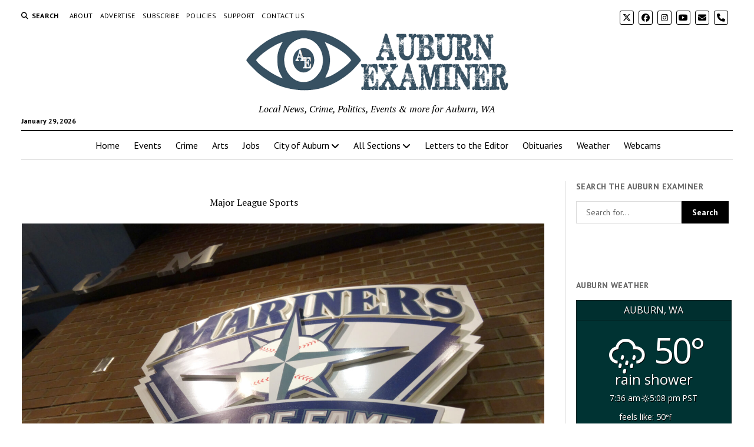

--- FILE ---
content_type: text/html; charset=UTF-8
request_url: https://auburnexaminer.com/tag/major-league-sports/
body_size: 27423
content:
<!DOCTYPE html>

<html lang="en-US">

<head><meta name='robots' content='index, follow, max-image-preview:large, max-snippet:-1, max-video-preview:-1' />
<meta charset="UTF-8" />
	
<meta name="viewport" content="width=device-width, initial-scale=1" />
<meta name="template" content="Mission News 1.65" />

	<!-- This site is optimized with the Yoast SEO plugin v26.8 - https://yoast.com/product/yoast-seo-wordpress/ -->
	<title>Major League Sports Archives - Auburn Examiner</title>
	<link rel="canonical" href="https://auburnexaminer.com/tag/major-league-sports/" />
	<meta property="og:locale" content="en_US" />
	<meta property="og:type" content="article" />
	<meta property="og:title" content="Major League Sports Archives - Auburn Examiner" />
	<meta property="og:url" content="https://auburnexaminer.com/tag/major-league-sports/" />
	<meta property="og:site_name" content="Auburn Examiner" />
	<meta property="og:image" content="https://auburnexaminer.com/wp-content/uploads/2018/11/cropped-Auburn-Examiner-logo-1-1.png" />
	<meta property="og:image:width" content="355" />
	<meta property="og:image:height" content="90" />
	<meta property="og:image:type" content="image/png" />
	<meta name="twitter:card" content="summary_large_image" />
	<meta name="twitter:site" content="@AuburnExaminer" />
	<script data-jetpack-boost="ignore" type="application/ld+json" class="yoast-schema-graph">{"@context":"https://schema.org","@graph":[{"@type":"CollectionPage","@id":"https://auburnexaminer.com/tag/major-league-sports/","url":"https://auburnexaminer.com/tag/major-league-sports/","name":"Major League Sports Archives - Auburn Examiner","isPartOf":{"@id":"https://auburnexaminer.com/#website"},"primaryImageOfPage":{"@id":"https://auburnexaminer.com/tag/major-league-sports/#primaryimage"},"image":{"@id":"https://auburnexaminer.com/tag/major-league-sports/#primaryimage"},"thumbnailUrl":"https://auburnexaminer.com/wp-content/uploads/2022/05/Adobe-SeaMar-Stock-scaled.jpeg","inLanguage":"en-US"},{"@type":"ImageObject","inLanguage":"en-US","@id":"https://auburnexaminer.com/tag/major-league-sports/#primaryimage","url":"https://auburnexaminer.com/wp-content/uploads/2022/05/Adobe-SeaMar-Stock-scaled.jpeg","contentUrl":"https://auburnexaminer.com/wp-content/uploads/2022/05/Adobe-SeaMar-Stock-scaled.jpeg","width":2560,"height":1920,"caption":"Seattle Mariners Hall of Fame Plaque at T-Mobile Park | Adobe"},{"@type":"WebSite","@id":"https://auburnexaminer.com/#website","url":"https://auburnexaminer.com/","name":"Auburn Examiner","description":"Local News, Crime, Politics, Events &amp; more for Auburn, WA","publisher":{"@id":"https://auburnexaminer.com/#organization"},"potentialAction":[{"@type":"SearchAction","target":{"@type":"EntryPoint","urlTemplate":"https://auburnexaminer.com/?s={search_term_string}"},"query-input":{"@type":"PropertyValueSpecification","valueRequired":true,"valueName":"search_term_string"}}],"inLanguage":"en-US"},{"@type":"Organization","@id":"https://auburnexaminer.com/#organization","name":"Auburn Examiner","url":"https://auburnexaminer.com/","logo":{"@type":"ImageObject","inLanguage":"en-US","@id":"https://auburnexaminer.com/#/schema/logo/image/","url":"https://i2.wp.com/auburnexaminer.com/wp-content/uploads/2017/12/Auburn-Examiner-Icon.jpg?fit=97%2C53&ssl=1","contentUrl":"https://i2.wp.com/auburnexaminer.com/wp-content/uploads/2017/12/Auburn-Examiner-Icon.jpg?fit=97%2C53&ssl=1","width":97,"height":53,"caption":"Auburn Examiner"},"image":{"@id":"https://auburnexaminer.com/#/schema/logo/image/"},"sameAs":["https://www.facebook.com/AuburnExaminer/","https://x.com/AuburnExaminer","https://www.instagram.com/auburnexaminer/","https://youtube.com/UCxxqNmCAF1hV2vY_PG5qRkw"]}]}</script>
	<!-- / Yoast SEO plugin. -->


<link rel='dns-prefetch' href='//cdn.broadstreetads.com' />
<link rel='dns-prefetch' href='//www.googletagmanager.com' />
<link rel='dns-prefetch' href='//stats.wp.com' />
<link rel='dns-prefetch' href='//fonts.googleapis.com' />
<link rel='dns-prefetch' href='//widgets.wp.com' />
<link rel='dns-prefetch' href='//s0.wp.com' />
<link rel='dns-prefetch' href='//0.gravatar.com' />
<link rel='dns-prefetch' href='//1.gravatar.com' />
<link rel='dns-prefetch' href='//2.gravatar.com' />
<link rel='dns-prefetch' href='//fundingchoicesmessages.google.com' />
<link rel='preconnect' href='//c0.wp.com' />
<link rel="alternate" type="application/rss+xml" title="Auburn Examiner &raquo; Feed" href="https://auburnexaminer.com/feed/" />
<link rel="alternate" type="application/rss+xml" title="Auburn Examiner &raquo; Comments Feed" href="https://auburnexaminer.com/comments/feed/" />
<link rel="alternate" type="text/calendar" title="Auburn Examiner &raquo; iCal Feed" href="https://auburnexaminer.com/events/?ical=1" />
<link rel="alternate" type="application/rss+xml" title="Auburn Examiner &raquo; Major League Sports Tag Feed" href="https://auburnexaminer.com/tag/major-league-sports/feed/" />
<link rel='stylesheet' id='all-css-e8220c22a2adb509a642bb8671fce857' href='https://auburnexaminer.com/_jb_static/??a9cc1dd411' type='text/css' media='all' />
<style id='wp-block-rss-inline-css'>
ul.wp-block-rss.alignleft{margin-right:2em}ul.wp-block-rss.alignright{margin-left:2em}ul.wp-block-rss.is-grid{display:flex;flex-wrap:wrap;padding:0}ul.wp-block-rss.is-grid li{margin:0 1em 1em 0;width:100%}@media (min-width:600px){ul.wp-block-rss.columns-2 li{width:calc(50% - 1em)}ul.wp-block-rss.columns-3 li{width:calc(33.33333% - 1em)}ul.wp-block-rss.columns-4 li{width:calc(25% - 1em)}ul.wp-block-rss.columns-5 li{width:calc(20% - 1em)}ul.wp-block-rss.columns-6 li{width:calc(16.66667% - 1em)}}.wp-block-rss__item-author,.wp-block-rss__item-publish-date{display:block;font-size:.8125em}.wp-block-rss{box-sizing:border-box;list-style:none;padding:0}
/*# sourceURL=https://auburnexaminer.com/wp-includes/blocks/rss/style.min.css */
</style>
<style id='global-styles-inline-css'>
:root{--wp--preset--aspect-ratio--square: 1;--wp--preset--aspect-ratio--4-3: 4/3;--wp--preset--aspect-ratio--3-4: 3/4;--wp--preset--aspect-ratio--3-2: 3/2;--wp--preset--aspect-ratio--2-3: 2/3;--wp--preset--aspect-ratio--16-9: 16/9;--wp--preset--aspect-ratio--9-16: 9/16;--wp--preset--color--black: #000000;--wp--preset--color--cyan-bluish-gray: #abb8c3;--wp--preset--color--white: #ffffff;--wp--preset--color--pale-pink: #f78da7;--wp--preset--color--vivid-red: #cf2e2e;--wp--preset--color--luminous-vivid-orange: #ff6900;--wp--preset--color--luminous-vivid-amber: #fcb900;--wp--preset--color--light-green-cyan: #7bdcb5;--wp--preset--color--vivid-green-cyan: #00d084;--wp--preset--color--pale-cyan-blue: #8ed1fc;--wp--preset--color--vivid-cyan-blue: #0693e3;--wp--preset--color--vivid-purple: #9b51e0;--wp--preset--gradient--vivid-cyan-blue-to-vivid-purple: linear-gradient(135deg,rgb(6,147,227) 0%,rgb(155,81,224) 100%);--wp--preset--gradient--light-green-cyan-to-vivid-green-cyan: linear-gradient(135deg,rgb(122,220,180) 0%,rgb(0,208,130) 100%);--wp--preset--gradient--luminous-vivid-amber-to-luminous-vivid-orange: linear-gradient(135deg,rgb(252,185,0) 0%,rgb(255,105,0) 100%);--wp--preset--gradient--luminous-vivid-orange-to-vivid-red: linear-gradient(135deg,rgb(255,105,0) 0%,rgb(207,46,46) 100%);--wp--preset--gradient--very-light-gray-to-cyan-bluish-gray: linear-gradient(135deg,rgb(238,238,238) 0%,rgb(169,184,195) 100%);--wp--preset--gradient--cool-to-warm-spectrum: linear-gradient(135deg,rgb(74,234,220) 0%,rgb(151,120,209) 20%,rgb(207,42,186) 40%,rgb(238,44,130) 60%,rgb(251,105,98) 80%,rgb(254,248,76) 100%);--wp--preset--gradient--blush-light-purple: linear-gradient(135deg,rgb(255,206,236) 0%,rgb(152,150,240) 100%);--wp--preset--gradient--blush-bordeaux: linear-gradient(135deg,rgb(254,205,165) 0%,rgb(254,45,45) 50%,rgb(107,0,62) 100%);--wp--preset--gradient--luminous-dusk: linear-gradient(135deg,rgb(255,203,112) 0%,rgb(199,81,192) 50%,rgb(65,88,208) 100%);--wp--preset--gradient--pale-ocean: linear-gradient(135deg,rgb(255,245,203) 0%,rgb(182,227,212) 50%,rgb(51,167,181) 100%);--wp--preset--gradient--electric-grass: linear-gradient(135deg,rgb(202,248,128) 0%,rgb(113,206,126) 100%);--wp--preset--gradient--midnight: linear-gradient(135deg,rgb(2,3,129) 0%,rgb(40,116,252) 100%);--wp--preset--font-size--small: 12px;--wp--preset--font-size--medium: 20px;--wp--preset--font-size--large: 21px;--wp--preset--font-size--x-large: 42px;--wp--preset--font-size--regular: 16px;--wp--preset--font-size--larger: 28px;--wp--preset--spacing--20: 0.44rem;--wp--preset--spacing--30: 0.67rem;--wp--preset--spacing--40: 1rem;--wp--preset--spacing--50: 1.5rem;--wp--preset--spacing--60: 2.25rem;--wp--preset--spacing--70: 3.38rem;--wp--preset--spacing--80: 5.06rem;--wp--preset--shadow--natural: 6px 6px 9px rgba(0, 0, 0, 0.2);--wp--preset--shadow--deep: 12px 12px 50px rgba(0, 0, 0, 0.4);--wp--preset--shadow--sharp: 6px 6px 0px rgba(0, 0, 0, 0.2);--wp--preset--shadow--outlined: 6px 6px 0px -3px rgb(255, 255, 255), 6px 6px rgb(0, 0, 0);--wp--preset--shadow--crisp: 6px 6px 0px rgb(0, 0, 0);}:where(.is-layout-flex){gap: 0.5em;}:where(.is-layout-grid){gap: 0.5em;}body .is-layout-flex{display: flex;}.is-layout-flex{flex-wrap: wrap;align-items: center;}.is-layout-flex > :is(*, div){margin: 0;}body .is-layout-grid{display: grid;}.is-layout-grid > :is(*, div){margin: 0;}:where(.wp-block-columns.is-layout-flex){gap: 2em;}:where(.wp-block-columns.is-layout-grid){gap: 2em;}:where(.wp-block-post-template.is-layout-flex){gap: 1.25em;}:where(.wp-block-post-template.is-layout-grid){gap: 1.25em;}.has-black-color{color: var(--wp--preset--color--black) !important;}.has-cyan-bluish-gray-color{color: var(--wp--preset--color--cyan-bluish-gray) !important;}.has-white-color{color: var(--wp--preset--color--white) !important;}.has-pale-pink-color{color: var(--wp--preset--color--pale-pink) !important;}.has-vivid-red-color{color: var(--wp--preset--color--vivid-red) !important;}.has-luminous-vivid-orange-color{color: var(--wp--preset--color--luminous-vivid-orange) !important;}.has-luminous-vivid-amber-color{color: var(--wp--preset--color--luminous-vivid-amber) !important;}.has-light-green-cyan-color{color: var(--wp--preset--color--light-green-cyan) !important;}.has-vivid-green-cyan-color{color: var(--wp--preset--color--vivid-green-cyan) !important;}.has-pale-cyan-blue-color{color: var(--wp--preset--color--pale-cyan-blue) !important;}.has-vivid-cyan-blue-color{color: var(--wp--preset--color--vivid-cyan-blue) !important;}.has-vivid-purple-color{color: var(--wp--preset--color--vivid-purple) !important;}.has-black-background-color{background-color: var(--wp--preset--color--black) !important;}.has-cyan-bluish-gray-background-color{background-color: var(--wp--preset--color--cyan-bluish-gray) !important;}.has-white-background-color{background-color: var(--wp--preset--color--white) !important;}.has-pale-pink-background-color{background-color: var(--wp--preset--color--pale-pink) !important;}.has-vivid-red-background-color{background-color: var(--wp--preset--color--vivid-red) !important;}.has-luminous-vivid-orange-background-color{background-color: var(--wp--preset--color--luminous-vivid-orange) !important;}.has-luminous-vivid-amber-background-color{background-color: var(--wp--preset--color--luminous-vivid-amber) !important;}.has-light-green-cyan-background-color{background-color: var(--wp--preset--color--light-green-cyan) !important;}.has-vivid-green-cyan-background-color{background-color: var(--wp--preset--color--vivid-green-cyan) !important;}.has-pale-cyan-blue-background-color{background-color: var(--wp--preset--color--pale-cyan-blue) !important;}.has-vivid-cyan-blue-background-color{background-color: var(--wp--preset--color--vivid-cyan-blue) !important;}.has-vivid-purple-background-color{background-color: var(--wp--preset--color--vivid-purple) !important;}.has-black-border-color{border-color: var(--wp--preset--color--black) !important;}.has-cyan-bluish-gray-border-color{border-color: var(--wp--preset--color--cyan-bluish-gray) !important;}.has-white-border-color{border-color: var(--wp--preset--color--white) !important;}.has-pale-pink-border-color{border-color: var(--wp--preset--color--pale-pink) !important;}.has-vivid-red-border-color{border-color: var(--wp--preset--color--vivid-red) !important;}.has-luminous-vivid-orange-border-color{border-color: var(--wp--preset--color--luminous-vivid-orange) !important;}.has-luminous-vivid-amber-border-color{border-color: var(--wp--preset--color--luminous-vivid-amber) !important;}.has-light-green-cyan-border-color{border-color: var(--wp--preset--color--light-green-cyan) !important;}.has-vivid-green-cyan-border-color{border-color: var(--wp--preset--color--vivid-green-cyan) !important;}.has-pale-cyan-blue-border-color{border-color: var(--wp--preset--color--pale-cyan-blue) !important;}.has-vivid-cyan-blue-border-color{border-color: var(--wp--preset--color--vivid-cyan-blue) !important;}.has-vivid-purple-border-color{border-color: var(--wp--preset--color--vivid-purple) !important;}.has-vivid-cyan-blue-to-vivid-purple-gradient-background{background: var(--wp--preset--gradient--vivid-cyan-blue-to-vivid-purple) !important;}.has-light-green-cyan-to-vivid-green-cyan-gradient-background{background: var(--wp--preset--gradient--light-green-cyan-to-vivid-green-cyan) !important;}.has-luminous-vivid-amber-to-luminous-vivid-orange-gradient-background{background: var(--wp--preset--gradient--luminous-vivid-amber-to-luminous-vivid-orange) !important;}.has-luminous-vivid-orange-to-vivid-red-gradient-background{background: var(--wp--preset--gradient--luminous-vivid-orange-to-vivid-red) !important;}.has-very-light-gray-to-cyan-bluish-gray-gradient-background{background: var(--wp--preset--gradient--very-light-gray-to-cyan-bluish-gray) !important;}.has-cool-to-warm-spectrum-gradient-background{background: var(--wp--preset--gradient--cool-to-warm-spectrum) !important;}.has-blush-light-purple-gradient-background{background: var(--wp--preset--gradient--blush-light-purple) !important;}.has-blush-bordeaux-gradient-background{background: var(--wp--preset--gradient--blush-bordeaux) !important;}.has-luminous-dusk-gradient-background{background: var(--wp--preset--gradient--luminous-dusk) !important;}.has-pale-ocean-gradient-background{background: var(--wp--preset--gradient--pale-ocean) !important;}.has-electric-grass-gradient-background{background: var(--wp--preset--gradient--electric-grass) !important;}.has-midnight-gradient-background{background: var(--wp--preset--gradient--midnight) !important;}.has-small-font-size{font-size: var(--wp--preset--font-size--small) !important;}.has-medium-font-size{font-size: var(--wp--preset--font-size--medium) !important;}.has-large-font-size{font-size: var(--wp--preset--font-size--large) !important;}.has-x-large-font-size{font-size: var(--wp--preset--font-size--x-large) !important;}
/*# sourceURL=global-styles-inline-css */
</style>

<style id='ct-mission-news-style-inline-css'>
.widget-area-below-header {text-align: center;}
.max-width { max-width: 1282px;}.is-sticky .site-header { max-width: 1282px !important;}
/*# sourceURL=ct-mission-news-style-inline-css */
</style>
<style id='wp-img-auto-sizes-contain-inline-css'>
img:is([sizes=auto i],[sizes^="auto," i]){contain-intrinsic-size:3000px 1500px}
/*# sourceURL=wp-img-auto-sizes-contain-inline-css */
</style>
<style id='wp-emoji-styles-inline-css'>

	img.wp-smiley, img.emoji {
		display: inline !important;
		border: none !important;
		box-shadow: none !important;
		height: 1em !important;
		width: 1em !important;
		margin: 0 0.07em !important;
		vertical-align: -0.1em !important;
		background: none !important;
		padding: 0 !important;
	}
/*# sourceURL=wp-emoji-styles-inline-css */
</style>
<style id='classic-theme-styles-inline-css'>
/*! This file is auto-generated */
.wp-block-button__link{color:#fff;background-color:#32373c;border-radius:9999px;box-shadow:none;text-decoration:none;padding:calc(.667em + 2px) calc(1.333em + 2px);font-size:1.125em}.wp-block-file__button{background:#32373c;color:#fff;text-decoration:none}
/*# sourceURL=/wp-includes/css/classic-themes.min.css */
</style>
<link rel='stylesheet' id='wpb-google-fonts-css' href='//fonts.googleapis.com/css?family=Open+Sans&#038;ver=6.9' media='all' />
<link rel='stylesheet' id='ct-mission-news-google-fonts-css' href='//fonts.googleapis.com/css?family=Abril+Fatface%7CPT+Sans%3A400%2C700%7CPT+Serif%3A400%2C400i%2C700%2C700i&#038;subset=latin%2Clatin-ext&#038;display=swap&#038;ver=6.9' media='all' />


<script type="rocketlazyloadscript" data-jetpack-boost="ignore" data-rocket-type="text/javascript" src="https://auburnexaminer.com/wp-includes/js/jquery/jquery.min.js?ver=3.7.1" id="jquery-core-js"></script>


<!-- Google tag (gtag.js) snippet added by Site Kit -->
<!-- Google Analytics snippet added by Site Kit -->


<link rel="https://api.w.org/" href="https://auburnexaminer.com/wp-json/" /><link rel="alternate" title="JSON" type="application/json" href="https://auburnexaminer.com/wp-json/wp/v2/tags/26765" /><link rel="EditURI" type="application/rsd+xml" title="RSD" href="https://auburnexaminer.com/xmlrpc.php?rsd" />
<meta name="generator" content="WordPress 6.9" />
<meta name="generator" content="Site Kit by Google 1.171.0" /><meta name="tec-api-version" content="v1"><meta name="tec-api-origin" content="https://auburnexaminer.com"><link rel="alternate" href="https://auburnexaminer.com/wp-json/tribe/events/v1/events/?tags=major-league-sports" />	<style>img#wpstats{display:none}</style>
		
<!-- Google AdSense meta tags added by Site Kit -->
<meta name="google-adsense-platform-account" content="ca-host-pub-2644536267352236">
<meta name="google-adsense-platform-domain" content="sitekit.withgoogle.com">
<!-- End Google AdSense meta tags added by Site Kit -->
<style type="text/css">.recentcomments a{display:inline !important;padding:0 !important;margin:0 !important;}</style>
<!-- Google Tag Manager snippet added by Site Kit -->


<!-- End Google Tag Manager snippet added by Site Kit -->

<!-- Google AdSense Ad Blocking Recovery snippet added by Site Kit -->

<!-- End Google AdSense Ad Blocking Recovery snippet added by Site Kit -->

<!-- Google AdSense Ad Blocking Recovery Error Protection snippet added by Site Kit -->

<!-- End Google AdSense Ad Blocking Recovery Error Protection snippet added by Site Kit -->
		<style type="text/css" id="wp-custom-css">
			.site-content, .entry-content, .entry-content p:first-of-type  {
    margin-top: 0;
}

.entry-header {
    margin-bottom: 0;
}
.white-bg-color .rslides_nav {
	background-color: white !important;
	color: black !important;
}
.rslides_nav:hover {
	background-color: black !important;
	color: white !important;
}		</style>
		<link rel='stylesheet' id='all-css-88600e460271a842fc6abae1981604fe' href='https://auburnexaminer.com/_jb_static/??910172be79' type='text/css' media='all' />
</head>

<body id="mission-news" class="archive tag tag-major-league-sports tag-26765 wp-custom-logo wp-theme-mission-news tribe-no-js layout-rows-excerpt layout-right-sidebar-wide">
		<!-- Google Tag Manager (noscript) snippet added by Site Kit -->
		<noscript>
			<iframe src="https://www.googletagmanager.com/ns.html?id=GTM-555WCKL" height="0" width="0" style="display:none;visibility:hidden"></iframe>
		</noscript>
		<!-- End Google Tag Manager (noscript) snippet added by Site Kit -->
		<broadstreet-zone zone-id="154477" keywords="not_home_page,not_landing_page,not_article_page" soft-keywords="true" zone-alias=""></broadstreet-zone><a class="skip-content" href="#main">Press &quot;Enter&quot; to skip to content</a>
<div id="overflow-container" class="overflow-container">
	<div id="max-width" class="max-width">
							<header class="site-header" id="site-header" role="banner">
				<div class="top-nav">
					<button id="search-toggle" class="search-toggle"><i class="fas fa-search"></i><span>Search</span></button>
<div id="search-form-popup" class="search-form-popup">
	<div class="inner">
		<div class="title">Search Auburn Examiner</div>
		<div class='search-form-container'>
    <form role="search" method="get" class="search-form" action="https://auburnexaminer.com">
        <input id="search-field" type="search" class="search-field" value="" name="s"
               title="Search" placeholder=" Search for..." />
        <input type="submit" class="search-submit" value='Search'/>
    </form>
</div>		<a id="close-search" class="close" href="#"><svg xmlns="http://www.w3.org/2000/svg" width="20" height="20" viewBox="0 0 20 20" version="1.1"><g stroke="none" stroke-width="1" fill="none" fill-rule="evenodd"><g transform="translate(-17.000000, -12.000000)" fill="#000000"><g transform="translate(17.000000, 12.000000)"><rect transform="translate(10.000000, 10.000000) rotate(45.000000) translate(-10.000000, -10.000000) " x="9" y="-2" width="2" height="24"/><rect transform="translate(10.000000, 10.000000) rotate(-45.000000) translate(-10.000000, -10.000000) " x="9" y="-2" width="2" height="24"/></g></g></g></svg></a>
	</div>
</div>
					<div id="menu-secondary-container" class="menu-secondary-container">
						<div id="menu-secondary" class="menu-container menu-secondary" role="navigation">
	<nav class="menu"><ul id="menu-secondary-items" class="menu-secondary-items"><li id="menu-item-16167" class="menu-item menu-item-type-post_type menu-item-object-page menu-item-16167"><a href="https://auburnexaminer.com/about/">About</a></li>
<li id="menu-item-49485" class="menu-item menu-item-type-post_type menu-item-object-page menu-item-49485"><a href="https://auburnexaminer.com/advertise/">Advertise</a></li>
<li id="menu-item-16166" class="menu-item menu-item-type-post_type menu-item-object-page menu-item-16166"><a href="https://auburnexaminer.com/subscribe/">Subscribe</a></li>
<li id="menu-item-28068" class="menu-item menu-item-type-post_type menu-item-object-page menu-item-28068"><a href="https://auburnexaminer.com/about/auburn-examiner-policies/">Policies</a></li>
<li id="menu-item-22777" class="menu-item menu-item-type-post_type menu-item-object-page menu-item-22777"><a href="https://auburnexaminer.com/support/">Support</a></li>
<li id="menu-item-16168" class="menu-item menu-item-type-post_type menu-item-object-page menu-item-16168"><a href="https://auburnexaminer.com/contact/">Contact Us</a></li>
</ul></nav></div>
					</div>
					<ul id='social-media-icons' class='social-media-icons'><li>					<a class="twitter" target="_blank"
					   href="https://twitter.com/AuburnExaminer">
						<i class="fa-brands fa-x-twitter"
						   title="twitter"></i>
					</a>
					</li><li>					<a class="facebook" target="_blank"
					   href="https://www.facebook.com/AuburnExaminer/">
						<i class="fab fa-facebook"
						   title="facebook"></i>
					</a>
					</li><li>					<a class="instagram" target="_blank"
					   href="https://instagram.com/auburnexaminer">
						<i class="fab fa-instagram"
						   title="instagram"></i>
					</a>
					</li><li>					<a class="youtube" target="_blank"
					   href="https://www.youtube.com/channel/UCxxqNmCAF1hV2vY_PG5qRkw">
						<i class="fab fa-youtube"
						   title="youtube"></i>
					</a>
					</li><li>					<a class="email" target="_blank" href="/cdn-cgi/l/email-protection#2c0a0f1d1d19170a0f151517430a0f1d1d1a170a0f1d1d1a170a0f1a18175f4359580a0f1d1c18170a0f1d1c1b17450a0f1d1d1c170a0f1d1c1f170a0f1d1c1517490a0f1d1c1c17450a0f151b170a0f181a174f4341">
						<i class="fas fa-envelope" title="email"></i>
					</a>
				</li><li>					<a class="phone" target="_blank"
							href="tel:(206)%20659-1282">
						<i class="fas fa-phone"></i>
						<span class="screen-reader-text">phone</span>
					</a>
				</li></ul>				</div>
				<div id="title-container" class="title-container"><div class='site-title has-date'><a href="https://auburnexaminer.com/" class="custom-logo-link" rel="home"><img width="450" height="114" src="https://auburnexaminer.com/wp-content/uploads/2017/12/Auburn-Examiner-logo.png" class="custom-logo" alt="Auburn Examiner" decoding="async" fetchpriority="high" srcset="https://auburnexaminer.com/wp-content/uploads/2017/12/Auburn-Examiner-logo.png 450w, https://auburnexaminer.com/wp-content/uploads/2017/12/Auburn-Examiner-logo-300x76.png 300w" sizes="(max-width: 450px) 100vw, 450px" /></a></div><p class="date">January 29, 2026</p><p class="tagline">Local News, Crime, Politics, Events &amp; more for Auburn, WA</p>				</div>
				<button id="toggle-navigation" class="toggle-navigation" name="toggle-navigation" aria-expanded="false">
					<span class="screen-reader-text">open menu</span>
					<svg xmlns="http://www.w3.org/2000/svg" width="24" height="18" viewBox="0 0 24 18" version="1.1"><g stroke="none" stroke-width="1" fill="none" fill-rule="evenodd"><g transform="translate(-272.000000, -21.000000)" fill="#000000"><g transform="translate(266.000000, 12.000000)"><g transform="translate(6.000000, 9.000000)"><rect class="top-bar" x="0" y="0" width="24" height="2"/><rect class="middle-bar" x="0" y="8" width="24" height="2"/><rect class="bottom-bar" x="0" y="16" width="24" height="2"/></g></g></g></g></svg>				</button>
				<div id="menu-primary-container" class="menu-primary-container tier-1">
					<div class="dropdown-navigation"><a id="back-button" class="back-button" href="#"><i class="fas fa-angle-left"></i> Back</a><span class="label"></span></div>
<div id="menu-primary" class="menu-container menu-primary" role="navigation">
    <nav class="menu"><ul id="menu-primary-items" class="menu-primary-items"><li id="menu-item-16165" class="menu-item menu-item-type-custom menu-item-object-custom menu-item-home menu-item-16165"><a href="https://auburnexaminer.com">Home</a></li>
<li id="menu-item-47139" class="menu-item menu-item-type-post_type menu-item-object-page menu-item-47139"><a href="https://auburnexaminer.com/events/">Events</a></li>
<li id="menu-item-58054" class="menu-item menu-item-type-taxonomy menu-item-object-category menu-item-58054"><a href="https://auburnexaminer.com/category/crime/">Crime</a></li>
<li id="menu-item-69463" class="menu-item menu-item-type-taxonomy menu-item-object-category menu-item-69463"><a href="https://auburnexaminer.com/category/arts/">Arts</a></li>
<li id="menu-item-154142" class="menu-item menu-item-type-taxonomy menu-item-object-category menu-item-154142"><a href="https://auburnexaminer.com/category/jobs/">Jobs</a></li>
<li id="menu-item-19363" class="menu-item menu-item-type-post_type menu-item-object-page menu-item-has-children menu-item-19363"><a href="https://auburnexaminer.com/city-of-auburn/">City of Auburn</a><button class="toggle-dropdown" aria-expanded="false" name="toggle-dropdown"><span class="screen-reader-text">open menu</span><i class="fas fa-angle-right"></i></button>
<ul class="sub-menu">
	<li id="menu-item-19365" class="menu-item menu-item-type-post_type menu-item-object-page menu-item-19365"><a href="https://auburnexaminer.com/city-of-auburn/the-mayor/">The Mayor</a></li>
	<li id="menu-item-19364" class="menu-item menu-item-type-post_type menu-item-object-page menu-item-19364"><a href="https://auburnexaminer.com/city-of-auburn/city-council/">City Council</a></li>
	<li id="menu-item-19373" class="menu-item menu-item-type-post_type menu-item-object-page menu-item-19373"><a href="https://auburnexaminer.com/city-of-auburn/auburn-representatives/">Auburn Representatives</a></li>
	<li id="menu-item-19369" class="menu-item menu-item-type-post_type menu-item-object-page menu-item-has-children menu-item-19369"><a href="https://auburnexaminer.com/city-of-auburn/auburn-police-department/">Auburn Police Department</a><button class="toggle-dropdown" aria-expanded="false" name="toggle-dropdown"><span class="screen-reader-text">open menu</span><i class="fas fa-angle-right"></i></button>
	<ul class="sub-menu">
		<li id="menu-item-27865" class="menu-item menu-item-type-post_type menu-item-object-page menu-item-has-children menu-item-27865"><a href="https://auburnexaminer.com/city-of-auburn/auburn-police-department/nicholas-ellingson/">Nicholas Ellingson</a><button class="toggle-dropdown" aria-expanded="false" name="toggle-dropdown"><span class="screen-reader-text">open menu</span><i class="fas fa-angle-right"></i></button>
		<ul class="sub-menu">
			<li id="menu-item-27864" class="menu-item menu-item-type-post_type menu-item-object-page menu-item-27864"><a href="https://auburnexaminer.com/city-of-auburn/auburn-police-department/nicholas-ellingson/nicholas-ellingson-viit-updates/">Nicholas Ellingson: VIIT Updates</a></li>
		</ul>
</li>
	</ul>
</li>
	<li id="menu-item-19370" class="menu-item menu-item-type-post_type menu-item-object-page menu-item-19370"><a href="https://auburnexaminer.com/valley-regional-fire-authority/">Valley Regional Fire Authority</a></li>
	<li id="menu-item-19366" class="menu-item menu-item-type-post_type menu-item-object-page menu-item-has-children menu-item-19366"><a href="https://auburnexaminer.com/city-of-auburn/auburn-schools/">Auburn Schools</a><button class="toggle-dropdown" aria-expanded="false" name="toggle-dropdown"><span class="screen-reader-text">open menu</span><i class="fas fa-angle-right"></i></button>
	<ul class="sub-menu">
		<li id="menu-item-19368" class="menu-item menu-item-type-post_type menu-item-object-page menu-item-19368"><a href="https://auburnexaminer.com/city-of-auburn/auburn-schools/auburn-school-district-2/">Auburn School District</a></li>
		<li id="menu-item-19371" class="menu-item menu-item-type-post_type menu-item-object-page menu-item-19371"><a href="https://auburnexaminer.com/city-of-auburn/auburn-schools/muckleshoot-tribal-school/">Muckleshoot Tribal School</a></li>
		<li id="menu-item-19367" class="menu-item menu-item-type-post_type menu-item-object-page menu-item-19367"><a href="https://auburnexaminer.com/city-of-auburn/auburn-schools/auburn-private-schools/">Auburn Private Schools</a></li>
		<li id="menu-item-19372" class="menu-item menu-item-type-post_type menu-item-object-page menu-item-19372"><a href="https://auburnexaminer.com/city-of-auburn/auburn-schools/green-river-college/">Green River College</a></li>
	</ul>
</li>
	<li id="menu-item-4961" class="menu-item menu-item-type-custom menu-item-object-custom menu-item-4961"><a href="https://auburnexaminer.com/auburn-in-photographs/">Auburn In Photographs</a></li>
</ul>
</li>
<li id="menu-item-4962" class="menu-item menu-item-type-custom menu-item-object-custom menu-item-home menu-item-has-children menu-item-4962"><a href="https://auburnexaminer.com/">All Sections</a><button class="toggle-dropdown" aria-expanded="false" name="toggle-dropdown"><span class="screen-reader-text">open menu</span><i class="fas fa-angle-right"></i></button>
<ul class="sub-menu">
	<li id="menu-item-1366" class="menu-item menu-item-type-taxonomy menu-item-object-category menu-item-1366"><a href="https://auburnexaminer.com/category/news/">News</a></li>
	<li id="menu-item-58055" class="menu-item menu-item-type-taxonomy menu-item-object-category menu-item-58055"><a href="https://auburnexaminer.com/category/crime/">Crime</a></li>
	<li id="menu-item-27866" class="menu-item menu-item-type-taxonomy menu-item-object-category menu-item-27866"><a href="https://auburnexaminer.com/category/business/">Business</a></li>
	<li id="menu-item-4970" class="menu-item menu-item-type-taxonomy menu-item-object-category menu-item-4970"><a href="https://auburnexaminer.com/category/community/">Community</a></li>
	<li id="menu-item-4966" class="menu-item menu-item-type-taxonomy menu-item-object-category menu-item-4966"><a href="https://auburnexaminer.com/category/editorial/">Editorials</a></li>
	<li id="menu-item-4964" class="menu-item menu-item-type-taxonomy menu-item-object-category menu-item-4964"><a href="https://auburnexaminer.com/category/education/">Education</a></li>
	<li id="menu-item-20520" class="menu-item menu-item-type-taxonomy menu-item-object-category menu-item-20520"><a href="https://auburnexaminer.com/category/business/finance/">Finance</a></li>
	<li id="menu-item-154141" class="menu-item menu-item-type-taxonomy menu-item-object-category menu-item-154141"><a href="https://auburnexaminer.com/category/jobs/">Jobs</a></li>
	<li id="menu-item-30643" class="menu-item menu-item-type-taxonomy menu-item-object-category menu-item-30643"><a href="https://auburnexaminer.com/category/lifestyle/">Lifestyle</a></li>
	<li id="menu-item-5003" class="menu-item menu-item-type-post_type menu-item-object-page menu-item-5003"><a href="https://auburnexaminer.com/playlists/">Playlists</a></li>
	<li id="menu-item-4969" class="menu-item menu-item-type-taxonomy menu-item-object-category menu-item-4969"><a href="https://auburnexaminer.com/category/politics/">Politics</a></li>
	<li id="menu-item-4967" class="menu-item menu-item-type-taxonomy menu-item-object-category menu-item-4967"><a href="https://auburnexaminer.com/category/real-estate/">Real Estate</a></li>
	<li id="menu-item-34190" class="menu-item menu-item-type-taxonomy menu-item-object-category menu-item-34190"><a href="https://auburnexaminer.com/category/review/">Reviews</a></li>
	<li id="menu-item-28563" class="menu-item menu-item-type-taxonomy menu-item-object-category menu-item-28563"><a href="https://auburnexaminer.com/category/sports/">Sports</a></li>
	<li id="menu-item-28564" class="menu-item menu-item-type-taxonomy menu-item-object-category menu-item-28564"><a href="https://auburnexaminer.com/category/technology/">Technology</a></li>
	<li id="menu-item-4608" class="menu-item menu-item-type-post_type menu-item-object-page menu-item-4608"><a href="https://auburnexaminer.com/traffic/">Traffic</a></li>
	<li id="menu-item-45647" class="menu-item menu-item-type-post_type menu-item-object-page menu-item-45647"><a href="https://auburnexaminer.com/weather/">Weather</a></li>
	<li id="menu-item-45646" class="menu-item menu-item-type-post_type menu-item-object-page menu-item-45646"><a href="https://auburnexaminer.com/webcams/">Webcams</a></li>
</ul>
</li>
<li id="menu-item-24459" class="menu-item menu-item-type-post_type menu-item-object-page menu-item-24459"><a href="https://auburnexaminer.com/letters-to-the-editor/">Letters to the Editor</a></li>
<li id="menu-item-24498" class="menu-item menu-item-type-post_type menu-item-object-page menu-item-24498"><a href="https://auburnexaminer.com/obituaries/">Obituaries</a></li>
<li id="menu-item-45637" class="menu-item menu-item-type-post_type menu-item-object-page menu-item-45637"><a href="https://auburnexaminer.com/weather/">Weather</a></li>
<li id="menu-item-45645" class="menu-item menu-item-type-post_type menu-item-object-page menu-item-45645"><a href="https://auburnexaminer.com/webcams/">Webcams</a></li>
</ul></nav></div>
				</div>
			</header>
							<aside id="below-header" class="widget-area widget-area-below-header active-1" role="complementary">
		<section id="bs_zones-20" class="widget bs_zones"><div><broadstreet-zone place="" zone-id="88418" keywords="not_home_page,not_landing_page,not_article_page" soft-keywords="true" zone-alias=""></broadstreet-zone></div></section>	</aside>
		<div class="content-container">
						<div class="layout-container">
								<section id="main" class="main" role="main">
					<p id="breadcrumbs"><span><span class="breadcrumb_last" aria-current="page">Major League Sports</span></span></p>
<div id="loop-container" class="loop-container">
    <div class="post-34388 post type-post status-publish format-standard has-post-thumbnail hentry category-sports tag-aggregated-content tag-baseball tag-hometown-teams tag-listicle tag-major-league-sports tag-seattle-mariners tag-sports tag-stacker entry">
		<article>
		<div class="featured-image"><a href="https://auburnexaminer.com/are-these-the-best-duos-in-seattle-mariners-history/">Are These the Best Duos in Seattle Mariners History?<img width="1024" height="768" src="https://auburnexaminer.com/wp-content/uploads/2022/05/Adobe-SeaMar-Stock-scaled.jpeg" class="attachment-large size-large wp-post-image" alt="Seattle - June 26, 2016: Mariners Hall of Fame Plague on the wall during baseball game at Safeco Field, Seattle in June 26, 2016." decoding="async" srcset="https://auburnexaminer.com/wp-content/uploads/2022/05/Adobe-SeaMar-Stock-scaled.jpeg 2560w, https://auburnexaminer.com/wp-content/uploads/2022/05/Adobe-SeaMar-Stock-768x576.jpeg 768w, https://auburnexaminer.com/wp-content/uploads/2022/05/Adobe-SeaMar-Stock-1536x1152.jpeg 1536w, https://auburnexaminer.com/wp-content/uploads/2022/05/Adobe-SeaMar-Stock-2048x1536.jpeg 2048w, https://auburnexaminer.com/wp-content/uploads/2022/05/Adobe-SeaMar-Stock-600x450.jpeg 600w" sizes="(max-width: 1024px) 100vw, 1024px" /></a></div>		<div class='post-header'>
						<h2 class='post-title'>
				<a href="https://auburnexaminer.com/are-these-the-best-duos-in-seattle-mariners-history/">Are These the Best Duos in Seattle Mariners History?</a>
			</h2>
			<div class="post-byline">By Stacker on May 22, 2022</div>		</div>
				<div class="post-content">
			<p>In Major League Baseball, it takes more than one skilled player to field a championship contender. It takes talent all over the field at a&#8230;</p>
		</div>
	</article>
	</div><div class='bs-max-width-wrap' style='max-width:500px; margin: 0 auto;'><div style='margin:5px auto; margin-bottom: 15px;' id='zone_load_888617093'><div class='broadstreet-story-ad-text' style='font-size:11px; color:#ccc; margin-bottom: 5px;'>Advertisement</div><broadstreet-zone callback="zone_load_888617093" zone-id="88413" keywords="not_home_page,not_landing_page,not_article_page" soft-keywords="true" zone-alias=""></broadstreet-zone></div></div></div>

</section> <!-- .main -->
	<aside class="sidebar sidebar-right" id="sidebar-right" role="complementary">
		<div class="inner">
			<section id="search-3" class="widget widget_search"><h2 class="widget-title">Search the Auburn Examiner</h2><div class='search-form-container'>
    <form role="search" method="get" class="search-form" action="https://auburnexaminer.com">
        <input id="search-field" type="search" class="search-field" value="" name="s"
               title="Search" placeholder=" Search for..." />
        <input type="submit" class="search-submit" value='Search'/>
    </form>
</div></section><section id="bs_zones-26" class="widget bs_zones"><div><broadstreet-zone place="" zone-id="88415" keywords="not_home_page,not_landing_page,not_article_page" soft-keywords="true" zone-alias=""></broadstreet-zone></div></section><section id="bs_zones-27" class="widget bs_zones"><div><broadstreet-zone place="" zone-id="88416" keywords="not_home_page,not_landing_page,not_article_page" soft-keywords="true" zone-alias=""></broadstreet-zone></div></section><section id="bs_zones-28" class="widget bs_zones"><div><broadstreet-zone place="" zone-id="88417" keywords="not_home_page,not_landing_page,not_article_page" soft-keywords="true" zone-alias=""></broadstreet-zone></div></section><section id="weather_atlas-22" class="widget widget_weather_atlas"><h2 class="widget-title">Auburn Weather</h2><div class='weather-atlas-wrapper' style='background:#003333;border:1px solid #002222;color:#fff;'><div class='weather-atlas-header' style='border-bottom:1px solid #002222'>Auburn, WA</div><div class='weather-atlas-body'><div class='current_temp'><i class='wi wi-fw wi-weather-11'></i><span class='temp'>50°</span><div class='current_text'>Rain Shower</div><div class='sunrise_sunset'>7:36 am<i class='wi wi-fw wi-weather-32'></i>5:08 pm PST</div></div><span class='current_text_2'>Feels like: 50<small>°F</small><br/>Wind: 1<small>mph</small> E<br/>Humidity: 96<small>%</small><br/>Pressure: 30.24<small>&quot;Hg</small><br/>UV index: 0</span><div class='daily days' style='border-bottom:1px solid #002222'><span class='extended_day extended_day_1'>Fri</span><span class='extended_day extended_day_2'>Sat</span><span class='extended_day extended_day_3'>Sun</span></div><div class='daily'><span class='extended_day extended_day_1' title='Rain'>55<small>°F</small> / 46<small>°F</small><br/><i class='wi wi-fw wi-weather-12'></i></span><span class='extended_day extended_day_2' title='AM Showers'>61<small>°F</small> / 45<small>°F</small><br/><i class='wi wi-fw wi-weather-39'></i></span><span class='extended_day extended_day_3' title='Rain'>55<small>°F</small> / 43<small>°F</small><br/><i class='wi wi-fw wi-weather-12'></i></span></div></div><div class='weather-atlas-footer' style='border-top:1px solid #002222'><a href='https://www.weather-us.com/en/washington-usa/auburn-climate' title='Auburn, WA - Climate' style='color:#fff'><span class='weather-atlas-footer-block'>Auburn, WA</span> climate &#9656;</a></div></div></section><section id="bs_zones-29" class="widget bs_zones"><div><broadstreet-zone place="" zone-id="89181" keywords="not_home_page,not_landing_page,not_article_page" soft-keywords="true" zone-alias=""></broadstreet-zone></div></section><section id="bs_zones-30" class="widget bs_zones"><div><broadstreet-zone place="" zone-id="89114" keywords="not_home_page,not_landing_page,not_article_page" soft-keywords="true" zone-alias=""></broadstreet-zone></div></section><section id="bs_zones-31" class="widget bs_zones"><div><broadstreet-zone place="" zone-id="89180" keywords="not_home_page,not_landing_page,not_article_page" soft-keywords="true" zone-alias=""></broadstreet-zone></div></section><div  class="tribe-compatibility-container" >
	<div
		 class="tribe-common tribe-events tribe-events-view tribe-events-view--widget-events-list tribe-events-widget" 		data-js="tribe-events-view"
		data-view-rest-url="https://auburnexaminer.com/wp-json/tribe/views/v2/html"
		data-view-manage-url="1"
							data-view-breakpoint-pointer="e19b9a88-77f4-4260-9327-e7c98a63f59f"
			>
		<div class="tribe-events-widget-events-list">

			
			<script data-cfasync="false" src="/cdn-cgi/scripts/5c5dd728/cloudflare-static/email-decode.min.js"></script><script data-jetpack-boost="ignore" data-js="tribe-events-view-data" type="application/json">
	{"slug":"widget-events-list","prev_url":"","next_url":"","view_class":"Tribe\\Events\\Views\\V2\\Views\\Widgets\\Widget_List_View","view_slug":"widget-events-list","view_label":"View","view":null,"should_manage_url":true,"id":null,"alias-slugs":null,"title":"Major League Sports Archives - Auburn Examiner","limit":"5","no_upcoming_events":false,"featured_events_only":false,"jsonld_enable":true,"tribe_is_list_widget":false,"admin_fields":{"title":{"label":"Title:","type":"text","parent_classes":"","classes":"","dependency":"","id":"widget-tribe-widget-events-list-3-title","name":"widget-tribe-widget-events-list[3][title]","options":[],"placeholder":"","value":null},"limit":{"label":"Show:","type":"number","default":5,"min":1,"max":10,"step":1,"parent_classes":"","classes":"","dependency":"","id":"widget-tribe-widget-events-list-3-limit","name":"widget-tribe-widget-events-list[3][limit]","options":[],"placeholder":"","value":null},"no_upcoming_events":{"label":"Hide this widget if there are no upcoming events.","type":"checkbox","parent_classes":"","classes":"","dependency":"","id":"widget-tribe-widget-events-list-3-no_upcoming_events","name":"widget-tribe-widget-events-list[3][no_upcoming_events]","options":[],"placeholder":"","value":null},"featured_events_only":{"label":"Limit to featured events only","type":"checkbox","parent_classes":"","classes":"","dependency":"","id":"widget-tribe-widget-events-list-3-featured_events_only","name":"widget-tribe-widget-events-list[3][featured_events_only]","options":[],"placeholder":"","value":null},"jsonld_enable":{"label":"Generate JSON-LD data","type":"checkbox","parent_classes":"","classes":"","dependency":"","id":"widget-tribe-widget-events-list-3-jsonld_enable","name":"widget-tribe-widget-events-list[3][jsonld_enable]","options":[],"placeholder":"","value":null}},"events":[],"url":"https:\/\/auburnexaminer.com\/?post_type=tribe_events&eventDisplay=widget-events-list&tag=major-league-sports","url_event_date":false,"bar":{"keyword":"","date":""},"today":"2026-01-29 00:00:00","now":"2026-01-29 16:18:30","home_url":"https:\/\/auburnexaminer.com","rest_url":"https:\/\/auburnexaminer.com\/wp-json\/tribe\/views\/v2\/html","rest_method":"GET","rest_nonce":"","today_url":"https:\/\/auburnexaminer.com\/?post_type=tribe_events&eventDisplay=widget-events-list&tag=major-league-sports","today_title":"Click to select today's date","today_label":"Today","prev_label":"","next_label":"","date_formats":{"compact":"n-j-Y","month_and_year_compact":"n-Y","month_and_year":"F Y","time_range_separator":" - ","date_time_separator":" @ "},"messages":{"notice":["There are no upcoming events."]},"start_of_week":"0","header_title":"Major League Sports","header_title_element":"h1","content_title":"","breadcrumbs":[],"backlink":false,"before_events":"<p><center><strong>Events Page Sponsored by<\/strong>:<br \/>\n<!-- AE - 500x195 Sponsored Page Ad --><br \/>\n<broadstreet-zone zone-id=\"157249\"><\/broadstreet-zone><\/center><\/p>\n","after_events":"<p>Have an event you&#039;d like listed? Please email <strong><a href=\"mailto:scott@southkingmedia.com\">scott@southkingmedia.com<\/a><\/strong> for info!<\/p>\n\n<!--\nThis calendar is powered by The Events Calendar.\nhttp:\/\/evnt.is\/18wn\n-->\n","display_events_bar":false,"disable_event_search":false,"live_refresh":true,"ical":{"display_link":true,"link":{"url":"https:\/\/auburnexaminer.com\/?post_type=tribe_events&#038;eventDisplay=widget-events-list&#038;tag=major-league-sports&#038;ical=1","text":"Export Events","title":"Use this to share calendar data with Google Calendar, Apple iCal and other compatible apps"}},"container_classes":["tribe-common","tribe-events","tribe-events-view","tribe-events-view--widget-events-list","tribe-events-widget"],"container_data":[],"is_past":false,"breakpoints":{"xsmall":500,"medium":768,"full":960},"breakpoint_pointer":"e19b9a88-77f4-4260-9327-e7c98a63f59f","is_initial_load":true,"public_views":{"month":{"view_class":"Tribe\\Events\\Views\\V2\\Views\\Month_View","view_url":"https:\/\/auburnexaminer.com\/events\/tag\/major-league-sports\/month\/","view_label":"Month","aria_label":"Display Events in Month View"},"day":{"view_class":"Tribe\\Events\\Views\\V2\\Views\\Day_View","view_url":"https:\/\/auburnexaminer.com\/events\/tag\/major-league-sports\/today\/","view_label":"Day","aria_label":"Display Events in Day View"}},"show_latest_past":false,"past":false,"compatibility_classes":["tribe-compatibility-container"],"view_more_text":"View Calendar","view_more_title":"View more events.","view_more_link":"https:\/\/auburnexaminer.com\/events\/","widget_title":"Upcoming Events","hide_if_no_upcoming_events":false,"display":[],"subscribe_links":{"gcal":{"label":"Google Calendar","single_label":"Add to Google Calendar","visible":true,"block_slug":"hasGoogleCalendar"},"ical":{"label":"iCalendar","single_label":"Add to iCalendar","visible":true,"block_slug":"hasiCal"},"outlook-365":{"label":"Outlook 365","single_label":"Outlook 365","visible":true,"block_slug":"hasOutlook365"},"outlook-live":{"label":"Outlook Live","single_label":"Outlook Live","visible":true,"block_slug":"hasOutlookLive"},"ics":{"label":"Export .ics file","single_label":"Export .ics file","visible":true,"block_slug":null},"outlook-ics":{"label":"Export Outlook .ics file","single_label":"Export Outlook .ics file","visible":true,"block_slug":null}},"_context":{"slug":"widget-events-list"}}</script>

							<header class="tribe-events-widget-events-list__header">
					<h2 class="tribe-events-widget-events-list__header-title tribe-common-h6 tribe-common-h--alt">
						Upcoming Events					</h2>
				</header>
			
			
				<div  class="tribe-events-header__messages tribe-events-c-messages tribe-common-b2"  >
			<div class="tribe-events-c-messages__message tribe-events-c-messages__message--notice" tabindex="0" role="alert" aria-live="assertive">
			<svg
	 class="tribe-common-c-svgicon tribe-common-c-svgicon--messages-not-found tribe-events-c-messages__message-icon-svg" 	aria-hidden="true"
	viewBox="0 0 21 23"
	xmlns="http://www.w3.org/2000/svg"
>
	<g fill-rule="evenodd">
		<path d="M.5 2.5h20v20H.5z"/>
		<path stroke-linecap="round" d="M7.583 11.583l5.834 5.834m0-5.834l-5.834 5.834" class="tribe-common-c-svgicon__svg-stroke"/>
		<path stroke-linecap="round" d="M4.5.5v4m12-4v4"/>
		<path stroke-linecap="square" d="M.5 7.5h20"/>
	</g>
</svg>
<span class="tribe-common-a11y-visual-hide">
	Notice</span>
							<div
					 data-key="0" >
					There are no upcoming events.				</div>
					</div>
	</div>

					</div>
	</div>
</div>

<script data-jetpack-boost="ignore" data-js='tribe-events-view-nonce-data' type='application/json'>{"tvn1":"db88d58cae","tvn2":""}</script><section id="bs_zones-32" class="widget bs_zones"><div><broadstreet-zone place="" zone-id="89180" keywords="not_home_page,not_landing_page,not_article_page" soft-keywords="true" zone-alias=""></broadstreet-zone></div></section><section id="text-3" class="widget widget_text">			<div class="textwidget"><p>&nbsp;</p>
<div id="mc_embed_shell">
<style type="text/css">
        #mc_embed_signup{background:#fff; false;clear:left; font:14px Helvetica,Arial,sans-serif; width: 300px;}<br />        /* Add your own Mailchimp form style overrides in your site stylesheet or in this style block.<br />           We recommend moving this block and the preceding CSS link to the HEAD of your HTML file. */<br /></style>
<div id="mc_embed_signup">
<form id="mc-embedded-subscribe-form" class="validate" action="https://southkingmedia.us10.list-manage.com/subscribe/post?u=2111f5e0753236f41d3b0f5ae&amp;id=27c5652dea&amp;f_id=00c7c2e1f0" method="post" name="mc-embedded-subscribe-form" target="_blank">
<div id="mc_embed_signup_scroll">
<h2>Subscribe to The Auburn Examiner&#8217;s FREE Daily Digest Email Newsletter!</h2>
<div class="indicates-required"><span class="asterisk">*</span> indicates required</div>
<div class="mc-field-group"><label for="mce-EMAIL">Email Address <span class="asterisk">*</span></label><input id="mce-EMAIL" class="required email" name="EMAIL" required="" type="email" value="" /></div>
<div id="mce-responses" class="clear">
<div id="mce-error-response" class="response" style="display: none;"></div>
<div id="mce-success-response" class="response" style="display: none;"></div>
</div>
<div style="position: absolute; left: -5000px;" aria-hidden="true"><input tabindex="-1" name="b_2111f5e0753236f41d3b0f5ae_27c5652dea" type="text" value="" /></div>
<div class="clear"><input id="mc-embedded-subscribe" class="button" name="subscribe" type="submit" value="Subscribe" /></div>
</div>
</form>
</div>
<p></p>
</div>
<p>&nbsp;</p>
</div>
		</section><section id="media_image-2" class="widget widget_media_image"><a href="https://auburnexaminer.com/support/"><img width="300" height="250" src="https://auburnexaminer.com/wp-content/uploads/2023/07/AE-SupportAd300x250-1.jpg" class="image wp-image-40793  attachment-full size-full" alt="" style="max-width: 100%; height: auto;" decoding="async" loading="lazy" srcset="https://auburnexaminer.com/wp-content/uploads/2023/07/AE-SupportAd300x250-1.jpg 300w, https://auburnexaminer.com/wp-content/uploads/2023/07/AE-SupportAd300x250-1-150x125.jpg 150w" sizes="auto, (max-width: 300px) 100vw, 300px" /></a></section><section id="text-2" class="widget widget_text"><h2 class="widget-title">Latest from the City of Auburn:</h2>			<div class="textwidget"></div>
		</section><section id="block-2" class="widget widget_block widget_rss"><ul class="alignleft wp-block-rss"><li class='wp-block-rss__item'><div class='wp-block-rss__item-title'><a href='https://www.auburnwa.gov/cms/One.aspx?portalId=11470638&#038;pageId=21082669'>Flood Recovery Resources</a></div></li><li class='wp-block-rss__item'><div class='wp-block-rss__item-title'><a href='https://www.auburnwa.gov/cms/One.aspx?portalId=11470638&#038;pageId=15201620'>Measles Information</a></div></li><li class='wp-block-rss__item'><div class='wp-block-rss__item-title'><a href='https://www.auburnwa.gov/cms/One.aspx?portalId=11470638&#038;pageId=15279790'>Read about the 2026 legislative issues important to Auburn</a></div></li><li class='wp-block-rss__item'><div class='wp-block-rss__item-title'><a href='https://www.auburnwa.gov/cms/One.aspx?portalId=11470638&#038;pageId=18629751'>State of the City with Mayor Nancy Backus</a></div></li><li class='wp-block-rss__item'><div class='wp-block-rss__item-title'><a href='https://www.auburnwa.gov/cms/One.aspx?portalId=11470638&#038;pageId=20489764'>Ticket sales continue for Auburn’s BRAVO Performing Arts Series!</a></div></li></ul></section><section id="search-4" class="widget widget_search"><h2 class="widget-title">Search the Auburn Examiner</h2><div class='search-form-container'>
    <form role="search" method="get" class="search-form" action="https://auburnexaminer.com">
        <input id="search-field" type="search" class="search-field" value="" name="s"
               title="Search" placeholder=" Search for..." />
        <input type="submit" class="search-submit" value='Search'/>
    </form>
</div></section><section id="top-posts-2" class="widget widget_top-posts"><h2 class="widget-title">Popular Posts</h2><ul><li><a href="https://auburnexaminer.com/vrfa-blotter-uncontrollable-nosebleed-gas-leak-excavator-over-leg-fire-shooting-near-bar-more/" class="bump-view" data-bump-view="tp">VRFA Blotter: Uncontrollable nosebleed, gas leak, excavator over leg, fire, shooting near bar &amp; more</a></li><li><a href="https://auburnexaminer.com/50-black-actors-who-made-entertainment-history/" class="bump-view" data-bump-view="tp">50 Black Actors Who Made Entertainment History</a></li><li><a href="https://auburnexaminer.com/a-history-of-censorship-in-america/" class="bump-view" data-bump-view="tp">A History of Censorship in America</a></li><li><a href="https://auburnexaminer.com/have-you-seen-teodulo-auburn-police-seek-help-locating-missing-82-year-old-man-with-dementia/" class="bump-view" data-bump-view="tp">Have you seen Teodulo? Auburn Police seek help locating missing 82-year-old man with dementia</a></li><li><a href="https://auburnexaminer.com/auburn-traffic-cameras-go-live-with-warnings-through-feb-11/" class="bump-view" data-bump-view="tp">Auburn traffic cameras go live with warnings through Feb. 11</a></li></ul></section><section id="recent-comments-2" class="widget widget_recent_comments"><h2 class="widget-title">Recent Comments</h2><ul id="recentcomments"><li class="recentcomments"><span class="comment-author-link"><a href="https://rumble.com/user/SKZX" class="url" rel="ugc external nofollow">sk</a></span> on <a href="https://auburnexaminer.com/allegations-of-harassment-and-mismanagement-emerge-at-auburn-valley-humane-society-under-current-ceo/#comment-5132037">Allegations of harassment and mismanagement emerge at Auburn Valley Humane Society under current CEO</a></li><li class="recentcomments"><span class="comment-author-link">Rochelle Audrey Ferry</span> on <a href="https://auburnexaminer.com/overnight-sr-167-lane-closures-planned-for-friday-night-oct-10/#comment-4641702">Overnight SR 167 lane closures planned for Friday night, Oct. 10</a></li><li class="recentcomments"><span class="comment-author-link">Jane Doe</span> on <a href="https://auburnexaminer.com/auburn-police-seeking-tips-in-july-4-hit-and-run-that-injured-pedestrian/#comment-4144741">Auburn Police seeking tips in July 4 hit-and-run that injured pedestrian</a></li><li class="recentcomments"><span class="comment-author-link"><a href="http://www.whybeare.com" class="url" rel="ugc external nofollow">Billie J. Mason</a></span> on <a href="https://auburnexaminer.com/police-arrest-suspected-street-racer-who-boasted-of-his-exploits-on-youtube/#comment-3812100">Police arrest suspected street racer who boasted of his exploits on YouTube</a></li><li class="recentcomments"><span class="comment-author-link">Dandy</span> on <a href="https://auburnexaminer.com/allegations-of-harassment-and-mismanagement-emerge-at-auburn-valley-humane-society-under-current-ceo/#comment-3600538">Allegations of harassment and mismanagement emerge at Auburn Valley Humane Society under current CEO</a></li></ul></section>		</div>
	</aside>
</div><!-- layout-container -->
</div><!-- content-container -->

    <footer id="site-footer" class="site-footer" role="contentinfo">
                <div class="footer-title-container">
            <div class='site-title has-date'><a href="https://auburnexaminer.com/" class="custom-logo-link" rel="home"><img width="450" height="114" src="https://auburnexaminer.com/wp-content/uploads/2017/12/Auburn-Examiner-logo.png" class="custom-logo" alt="Auburn Examiner" decoding="async" srcset="https://auburnexaminer.com/wp-content/uploads/2017/12/Auburn-Examiner-logo.png 450w, https://auburnexaminer.com/wp-content/uploads/2017/12/Auburn-Examiner-logo-300x76.png 300w" sizes="(max-width: 450px) 100vw, 450px" /></a></div>                        <ul class='social-media-icons'><li>					<a class="twitter" target="_blank"
					   href="https://twitter.com/AuburnExaminer">
						<i class="fa-brands fa-x-twitter"
						   title="twitter"></i>
					</a>
					</li><li>					<a class="facebook" target="_blank"
					   href="https://www.facebook.com/AuburnExaminer/">
						<i class="fab fa-facebook"
						   title="facebook"></i>
					</a>
					</li><li>					<a class="instagram" target="_blank"
					   href="https://instagram.com/auburnexaminer">
						<i class="fab fa-instagram"
						   title="instagram"></i>
					</a>
					</li><li>					<a class="youtube" target="_blank"
					   href="https://www.youtube.com/channel/UCxxqNmCAF1hV2vY_PG5qRkw">
						<i class="fab fa-youtube"
						   title="youtube"></i>
					</a>
					</li><li>					<a class="email" target="_blank" href="/cdn-cgi/l/email-protection#2d5e0b0e1414160b0e1c1c1c160b0e1c1c1b160b0e1c1c1b160b0e1b19165e0b0e1c1c1c16580b0e1c1c1b160b0e1c1d191646440b0e1c1c1d160b0e1c1d1e160b0e1c1d14160b0e1c1d1c1649440b0e141a16034e0b0e1c1c1c160b0e1c1d1416">
						<i class="fas fa-envelope" title="email"></i>
					</a>
				</li><li>					<a class="phone" target="_blank"
							href="tel:(206)%20659-1282">
						<i class="fas fa-phone"></i>
						<span class="screen-reader-text">phone</span>
					</a>
				</li></ul>        </div>
        <div id="menu-footer-container" class="menu-footer-container">
            <div id="menu-footer" class="menu-container menu-footer" role="navigation">
	</div>
        </div>
        	<aside id="site-footer-widgets" class="widget-area widget-area-site-footer active-3" role="complementary">
		<section id="custom_html-6" class="widget_text widget widget_custom_html"><div class="textwidget custom-html-widget"><h1>
	Local News in Auburn, WA
</h1></div></section><section id="custom_html-8" class="widget_text widget widget_custom_html"><div class="textwidget custom-html-widget"><a href="https://wp.me/P9uhr6-bJ">By utilizing this website you agree to the Auburn Examiner's Terms of Service and Privacy policy. Copyright © 2023</a></div></section><section id="search-2" class="widget widget_search"><div class='search-form-container'>
    <form role="search" method="get" class="search-form" action="https://auburnexaminer.com">
        <input id="search-field" type="search" class="search-field" value="" name="s"
               title="Search" placeholder=" Search for..." />
        <input type="submit" class="search-submit" value='Search'/>
    </form>
</div></section>	</aside>
        <div class="design-credit">
            <span>
                <a href="https://www.competethemes.com/mission-news/" rel="nofollow">Mission News Theme</a> by Compete Themes.            </span>
        </div>
            </footer>
</div><!-- .max-width -->
</div><!-- .overflow-container -->

<button id="scroll-to-top" class="scroll-to-top"><span class="screen-reader-text">Scroll to the top</span><i class="fas fa-arrow-up"></i></button>
<div style="clear:both;width:100%;text-align:center; font-size:11px; "><a target="_blank" title="WP2Social Auto Publish" href="https://xyzscripts.com/wordpress-plugins/facebook-auto-publish/compare" >WP2Social Auto Publish</a> Powered By : <a target="_blank" title="PHP Scripts & Programs" href="http://www.xyzscripts.com" >XYZScripts.com</a></div>		
		<link rel='stylesheet' id='all-css-bfe98baa6d5f09a0bfb08298e54dc1d7' href='https://auburnexaminer.com/_jb_static/??36e9cf3c84' type='text/css' media='all' />
<link rel='stylesheet' id='all-css-29fd1eb99f1fdc96bee442432a5a4bd6' href='https://auburnexaminer.com/_jb_static/??763b02b05e' type='text/css' media='all' />










<script data-cfasync="false" src="/cdn-cgi/scripts/5c5dd728/cloudflare-static/email-decode.min.js"></script><script data-jetpack-boost="ignore" id="wp-emoji-settings" type="application/json">
{"baseUrl":"https://s.w.org/images/core/emoji/17.0.2/72x72/","ext":".png","svgUrl":"https://s.w.org/images/core/emoji/17.0.2/svg/","svgExt":".svg","source":{"concatemoji":"https://auburnexaminer.com/wp-includes/js/wp-emoji-release.min.js?ver=6.9"}}
</script>




<script>if(navigator.userAgent.match(/MSIE|Internet Explorer/i)||navigator.userAgent.match(/Trident\/7\..*?rv:11/i)){var href=document.location.href;if(!href.match(/[?&]nowprocket/)){if(href.indexOf("?")==-1){if(href.indexOf("#")==-1){document.location.href=href+"?nowprocket=1"}else{document.location.href=href.replace("#","?nowprocket=1#")}}else{if(href.indexOf("#")==-1){document.location.href=href+"&nowprocket=1"}else{document.location.href=href.replace("#","&nowprocket=1#")}}}}</script><script>class RocketLazyLoadScripts{constructor(){this.triggerEvents=["keydown","mousedown","mousemove","touchmove","touchstart","touchend","wheel"],this.userEventHandler=this._triggerListener.bind(this),this.touchStartHandler=this._onTouchStart.bind(this),this.touchMoveHandler=this._onTouchMove.bind(this),this.touchEndHandler=this._onTouchEnd.bind(this),this.clickHandler=this._onClick.bind(this),this.interceptedClicks=[],window.addEventListener("pageshow",(e=>{this.persisted=e.persisted})),window.addEventListener("DOMContentLoaded",(()=>{this._preconnect3rdParties()})),this.delayedScripts={normal:[],async:[],defer:[]},this.allJQueries=[]}_addUserInteractionListener(e){document.hidden?e._triggerListener():(this.triggerEvents.forEach((t=>window.addEventListener(t,e.userEventHandler,{passive:!0}))),window.addEventListener("touchstart",e.touchStartHandler,{passive:!0}),window.addEventListener("mousedown",e.touchStartHandler),document.addEventListener("visibilitychange",e.userEventHandler))}_removeUserInteractionListener(){this.triggerEvents.forEach((e=>window.removeEventListener(e,this.userEventHandler,{passive:!0}))),document.removeEventListener("visibilitychange",this.userEventHandler)}_onTouchStart(e){"HTML"!==e.target.tagName&&(window.addEventListener("touchend",this.touchEndHandler),window.addEventListener("mouseup",this.touchEndHandler),window.addEventListener("touchmove",this.touchMoveHandler,{passive:!0}),window.addEventListener("mousemove",this.touchMoveHandler),e.target.addEventListener("click",this.clickHandler),this._renameDOMAttribute(e.target,"onclick","rocket-onclick"))}_onTouchMove(e){window.removeEventListener("touchend",this.touchEndHandler),window.removeEventListener("mouseup",this.touchEndHandler),window.removeEventListener("touchmove",this.touchMoveHandler,{passive:!0}),window.removeEventListener("mousemove",this.touchMoveHandler),e.target.removeEventListener("click",this.clickHandler),this._renameDOMAttribute(e.target,"rocket-onclick","onclick")}_onTouchEnd(e){window.removeEventListener("touchend",this.touchEndHandler),window.removeEventListener("mouseup",this.touchEndHandler),window.removeEventListener("touchmove",this.touchMoveHandler,{passive:!0}),window.removeEventListener("mousemove",this.touchMoveHandler)}_onClick(e){e.target.removeEventListener("click",this.clickHandler),this._renameDOMAttribute(e.target,"rocket-onclick","onclick"),this.interceptedClicks.push(e),e.preventDefault(),e.stopPropagation(),e.stopImmediatePropagation()}_replayClicks(){window.removeEventListener("touchstart",this.touchStartHandler,{passive:!0}),window.removeEventListener("mousedown",this.touchStartHandler),this.interceptedClicks.forEach((e=>{e.target.dispatchEvent(new MouseEvent("click",{view:e.view,bubbles:!0,cancelable:!0}))}))}_renameDOMAttribute(e,t,n){e.hasAttribute&&e.hasAttribute(t)&&(event.target.setAttribute(n,event.target.getAttribute(t)),event.target.removeAttribute(t))}_triggerListener(){this._removeUserInteractionListener(this),"loading"===document.readyState?document.addEventListener("DOMContentLoaded",this._loadEverythingNow.bind(this)):this._loadEverythingNow()}_preconnect3rdParties(){let e=[];document.querySelectorAll("script[type=rocketlazyloadscript]").forEach((t=>{if(t.hasAttribute("src")){const n=new URL(t.src).origin;n!==location.origin&&e.push({src:n,crossOrigin:t.crossOrigin||"module"===t.getAttribute("data-rocket-type")})}})),e=[...new Map(e.map((e=>[JSON.stringify(e),e]))).values()],this._batchInjectResourceHints(e,"preconnect")}async _loadEverythingNow(){this.lastBreath=Date.now(),this._delayEventListeners(),this._delayJQueryReady(this),this._handleDocumentWrite(),this._registerAllDelayedScripts(),this._preloadAllScripts(),await this._loadScriptsFromList(this.delayedScripts.normal),await this._loadScriptsFromList(this.delayedScripts.defer),await this._loadScriptsFromList(this.delayedScripts.async);try{await this._triggerDOMContentLoaded(),await this._triggerWindowLoad()}catch(e){}window.dispatchEvent(new Event("rocket-allScriptsLoaded")),this._replayClicks()}_registerAllDelayedScripts(){document.querySelectorAll("script[type=rocketlazyloadscript]").forEach((e=>{e.hasAttribute("src")?e.hasAttribute("async")&&!1!==e.async?this.delayedScripts.async.push(e):e.hasAttribute("defer")&&!1!==e.defer||"module"===e.getAttribute("data-rocket-type")?this.delayedScripts.defer.push(e):this.delayedScripts.normal.push(e):this.delayedScripts.normal.push(e)}))}async _transformScript(e){return await this._littleBreath(),new Promise((t=>{const n=document.createElement("script");[...e.attributes].forEach((e=>{let t=e.nodeName;"type"!==t&&("data-rocket-type"===t&&(t="type"),n.setAttribute(t,e.nodeValue))})),e.hasAttribute("src")?(n.addEventListener("load",t),n.addEventListener("error",t)):(n.text=e.text,t());try{e.parentNode.replaceChild(n,e)}catch(e){t()}}))}async _loadScriptsFromList(e){const t=e.shift();return t?(await this._transformScript(t),this._loadScriptsFromList(e)):Promise.resolve()}_preloadAllScripts(){this._batchInjectResourceHints([...this.delayedScripts.normal,...this.delayedScripts.defer,...this.delayedScripts.async],"preload")}_batchInjectResourceHints(e,t){var n=document.createDocumentFragment();e.forEach((e=>{if(e.src){const i=document.createElement("link");i.href=e.src,i.rel=t,"preconnect"!==t&&(i.as="script"),e.getAttribute&&"module"===e.getAttribute("data-rocket-type")&&(i.crossOrigin=!0),e.crossOrigin&&(i.crossOrigin=e.crossOrigin),n.appendChild(i)}})),document.head.appendChild(n)}_delayEventListeners(){let e={};function t(t,n){!function(t){function n(n){return e[t].eventsToRewrite.indexOf(n)>=0?"rocket-"+n:n}e[t]||(e[t]={originalFunctions:{add:t.addEventListener,remove:t.removeEventListener},eventsToRewrite:[]},t.addEventListener=function(){arguments[0]=n(arguments[0]),e[t].originalFunctions.add.apply(t,arguments)},t.removeEventListener=function(){arguments[0]=n(arguments[0]),e[t].originalFunctions.remove.apply(t,arguments)})}(t),e[t].eventsToRewrite.push(n)}function n(e,t){let n=e[t];Object.defineProperty(e,t,{get:()=>n||function(){},set(i){e["rocket"+t]=n=i}})}t(document,"DOMContentLoaded"),t(window,"DOMContentLoaded"),t(window,"load"),t(window,"pageshow"),t(document,"readystatechange"),n(document,"onreadystatechange"),n(window,"onload"),n(window,"onpageshow")}_delayJQueryReady(e){let t=window.jQuery;Object.defineProperty(window,"jQuery",{get:()=>t,set(n){if(n&&n.fn&&!e.allJQueries.includes(n)){n.fn.ready=n.fn.init.prototype.ready=function(t){e.domReadyFired?t.bind(document)(n):document.addEventListener("rocket-DOMContentLoaded",(()=>t.bind(document)(n)))};const t=n.fn.on;n.fn.on=n.fn.init.prototype.on=function(){if(this[0]===window){function e(e){return e.split(" ").map((e=>"load"===e||0===e.indexOf("load.")?"rocket-jquery-load":e)).join(" ")}"string"==typeof arguments[0]||arguments[0]instanceof String?arguments[0]=e(arguments[0]):"object"==typeof arguments[0]&&Object.keys(arguments[0]).forEach((t=>{delete Object.assign(arguments[0],{[e(t)]:arguments[0][t]})[t]}))}return t.apply(this,arguments),this},e.allJQueries.push(n)}t=n}})}async _triggerDOMContentLoaded(){this.domReadyFired=!0,await this._littleBreath(),document.dispatchEvent(new Event("rocket-DOMContentLoaded")),await this._littleBreath(),window.dispatchEvent(new Event("rocket-DOMContentLoaded")),await this._littleBreath(),document.dispatchEvent(new Event("rocket-readystatechange")),await this._littleBreath(),document.rocketonreadystatechange&&document.rocketonreadystatechange()}async _triggerWindowLoad(){await this._littleBreath(),window.dispatchEvent(new Event("rocket-load")),await this._littleBreath(),window.rocketonload&&window.rocketonload(),await this._littleBreath(),this.allJQueries.forEach((e=>e(window).trigger("rocket-jquery-load"))),await this._littleBreath();const e=new Event("rocket-pageshow");e.persisted=this.persisted,window.dispatchEvent(e),await this._littleBreath(),window.rocketonpageshow&&window.rocketonpageshow({persisted:this.persisted})}_handleDocumentWrite(){const e=new Map;document.write=document.writeln=function(t){const n=document.currentScript,i=document.createRange(),r=n.parentElement;let o=e.get(n);void 0===o&&(o=n.nextSibling,e.set(n,o));const s=document.createDocumentFragment();i.setStart(s,0),s.appendChild(i.createContextualFragment(t)),r.insertBefore(s,o)}}async _littleBreath(){Date.now()-this.lastBreath>45&&(await this._requestAnimFrame(),this.lastBreath=Date.now())}async _requestAnimFrame(){return document.hidden?new Promise((e=>setTimeout(e))):new Promise((e=>requestAnimationFrame(e)))}static run(){const e=new RocketLazyLoadScripts;e._addUserInteractionListener(e)}}RocketLazyLoadScripts.run();</script><script type="rocketlazyloadscript" data-minify="1" async data-cfasync='false' data-rocket-type="text/javascript" src="https://auburnexaminer.com/wp-content/cache/min/1/init-2.min.js?ver=1764563295" id="broadstreet-init-js"></script><script type="rocketlazyloadscript" async data-cfasync='false' data-rocket-type="text/javascript" id="broadstreet-init-js-after">
/* <![CDATA[ */
window.broadstreetKeywords = ['not_home_page','not_landing_page','not_article_page']
window.broadstreetTargets = {"pagetype":["archive","not_home_page"],"category":[],"url":"are-these-the-best-duos-in-seattle-mariners-history"};

window.broadstreet = window.broadstreet || { run: [] };window.broadstreet.run.push(function () {
window.broadstreet.loadNetworkJS(6233, {});
 });
//# sourceURL=broadstreet-init-js-after
/* ]]> */
</script><script type="rocketlazyloadscript" data-rocket-type='text/javascript' src='https://auburnexaminer.com/wp-includes/js/jquery/jquery-migrate.min.js?m=1764718954'></script><script type="rocketlazyloadscript" data-rocket-type="text/javascript" src="https://www.googletagmanager.com/gtag/js?id=GT-MKP3D6C" id="google_gtagjs-js" async></script><script type="rocketlazyloadscript" data-rocket-type="text/javascript" id="google_gtagjs-js-after">
/* <![CDATA[ */
window.dataLayer = window.dataLayer || [];function gtag(){dataLayer.push(arguments);}
gtag("set","linker",{"domains":["auburnexaminer.com"]});
gtag("js", new Date());
gtag("set", "developer_id.dZTNiMT", true);
gtag("config", "GT-MKP3D6C");
//# sourceURL=google_gtagjs-js-after
/* ]]> */
</script><script type="rocketlazyloadscript" data-rocket-type="text/javascript">
/* <![CDATA[ */

			( function( w, d, s, l, i ) {
				w[l] = w[l] || [];
				w[l].push( {'gtm.start': new Date().getTime(), event: 'gtm.js'} );
				var f = d.getElementsByTagName( s )[0],
					j = d.createElement( s ), dl = l != 'dataLayer' ? '&l=' + l : '';
				j.async = true;
				j.src = 'https://www.googletagmanager.com/gtm.js?id=' + i + dl;
				f.parentNode.insertBefore( j, f );
			} )( window, document, 'script', 'dataLayer', 'GTM-555WCKL' );
			
/* ]]> */
</script><script type="rocketlazyloadscript" async src="https://fundingchoicesmessages.google.com/i/pub-2062216921302425?ers=1" nonce="75nOFKWNedObvMNtOMvLHg"></script><script type="rocketlazyloadscript" nonce="75nOFKWNedObvMNtOMvLHg">(function() {function signalGooglefcPresent() {if (!window.frames['googlefcPresent']) {if (document.body) {const iframe = document.createElement('iframe'); iframe.style = 'width: 0; height: 0; border: none; z-index: -1000; left: -1000px; top: -1000px;'; iframe.style.display = 'none'; iframe.name = 'googlefcPresent'; document.body.appendChild(iframe);} else {setTimeout(signalGooglefcPresent, 0);}}}signalGooglefcPresent();})();</script><script type="rocketlazyloadscript">(function(){'use strict';function aa(a){var b=0;return function(){return b<a.length?{done:!1,value:a[b++]}:{done:!0}}}var ba="function"==typeof Object.defineProperties?Object.defineProperty:function(a,b,c){if(a==Array.prototype||a==Object.prototype)return a;a[b]=c.value;return a};
function ea(a){a=["object"==typeof globalThis&&globalThis,a,"object"==typeof window&&window,"object"==typeof self&&self,"object"==typeof global&&global];for(var b=0;b<a.length;++b){var c=a[b];if(c&&c.Math==Math)return c}throw Error("Cannot find global object");}var fa=ea(this);function ha(a,b){if(b)a:{var c=fa;a=a.split(".");for(var d=0;d<a.length-1;d++){var e=a[d];if(!(e in c))break a;c=c[e]}a=a[a.length-1];d=c[a];b=b(d);b!=d&&null!=b&&ba(c,a,{configurable:!0,writable:!0,value:b})}}
var ia="function"==typeof Object.create?Object.create:function(a){function b(){}b.prototype=a;return new b},l;if("function"==typeof Object.setPrototypeOf)l=Object.setPrototypeOf;else{var m;a:{var ja={a:!0},ka={};try{ka.__proto__=ja;m=ka.a;break a}catch(a){}m=!1}l=m?function(a,b){a.__proto__=b;if(a.__proto__!==b)throw new TypeError(a+" is not extensible");return a}:null}var la=l;
function n(a,b){a.prototype=ia(b.prototype);a.prototype.constructor=a;if(la)la(a,b);else for(var c in b)if("prototype"!=c)if(Object.defineProperties){var d=Object.getOwnPropertyDescriptor(b,c);d&&Object.defineProperty(a,c,d)}else a[c]=b[c];a.A=b.prototype}function ma(){for(var a=Number(this),b=[],c=a;c<arguments.length;c++)b[c-a]=arguments[c];return b}
var na="function"==typeof Object.assign?Object.assign:function(a,b){for(var c=1;c<arguments.length;c++){var d=arguments[c];if(d)for(var e in d)Object.prototype.hasOwnProperty.call(d,e)&&(a[e]=d[e])}return a};ha("Object.assign",function(a){return a||na});/*

 Copyright The Closure Library Authors.
 SPDX-License-Identifier: Apache-2.0
*/
var p=this||self;function q(a){return a};var t,u;a:{for(var oa=["CLOSURE_FLAGS"],v=p,x=0;x<oa.length;x++)if(v=v[oa[x]],null==v){u=null;break a}u=v}var pa=u&&u[610401301];t=null!=pa?pa:!1;var z,qa=p.navigator;z=qa?qa.userAgentData||null:null;function A(a){return t?z?z.brands.some(function(b){return(b=b.brand)&&-1!=b.indexOf(a)}):!1:!1}function B(a){var b;a:{if(b=p.navigator)if(b=b.userAgent)break a;b=""}return-1!=b.indexOf(a)};function C(){return t?!!z&&0<z.brands.length:!1}function D(){return C()?A("Chromium"):(B("Chrome")||B("CriOS"))&&!(C()?0:B("Edge"))||B("Silk")};var ra=C()?!1:B("Trident")||B("MSIE");!B("Android")||D();D();B("Safari")&&(D()||(C()?0:B("Coast"))||(C()?0:B("Opera"))||(C()?0:B("Edge"))||(C()?A("Microsoft Edge"):B("Edg/"))||C()&&A("Opera"));var sa={},E=null;var ta="undefined"!==typeof Uint8Array,ua=!ra&&"function"===typeof btoa;var F="function"===typeof Symbol&&"symbol"===typeof Symbol()?Symbol():void 0,G=F?function(a,b){a[F]|=b}:function(a,b){void 0!==a.g?a.g|=b:Object.defineProperties(a,{g:{value:b,configurable:!0,writable:!0,enumerable:!1}})};function va(a){var b=H(a);1!==(b&1)&&(Object.isFrozen(a)&&(a=Array.prototype.slice.call(a)),I(a,b|1))}
var H=F?function(a){return a[F]|0}:function(a){return a.g|0},J=F?function(a){return a[F]}:function(a){return a.g},I=F?function(a,b){a[F]=b}:function(a,b){void 0!==a.g?a.g=b:Object.defineProperties(a,{g:{value:b,configurable:!0,writable:!0,enumerable:!1}})};function wa(){var a=[];G(a,1);return a}function xa(a,b){I(b,(a|0)&-99)}function K(a,b){I(b,(a|34)&-73)}function L(a){a=a>>11&1023;return 0===a?536870912:a};var M={};function N(a){return null!==a&&"object"===typeof a&&!Array.isArray(a)&&a.constructor===Object}var O,ya=[];I(ya,39);O=Object.freeze(ya);var P;function Q(a,b){P=b;a=new a(b);P=void 0;return a}
function R(a,b,c){null==a&&(a=P);P=void 0;if(null==a){var d=96;c?(a=[c],d|=512):a=[];b&&(d=d&-2095105|(b&1023)<<11)}else{if(!Array.isArray(a))throw Error();d=H(a);if(d&64)return a;d|=64;if(c&&(d|=512,c!==a[0]))throw Error();a:{c=a;var e=c.length;if(e){var f=e-1,g=c[f];if(N(g)){d|=256;b=(d>>9&1)-1;e=f-b;1024<=e&&(za(c,b,g),e=1023);d=d&-2095105|(e&1023)<<11;break a}}b&&(g=(d>>9&1)-1,b=Math.max(b,e-g),1024<b&&(za(c,g,{}),d|=256,b=1023),d=d&-2095105|(b&1023)<<11)}}I(a,d);return a}
function za(a,b,c){for(var d=1023+b,e=a.length,f=d;f<e;f++){var g=a[f];null!=g&&g!==c&&(c[f-b]=g)}a.length=d+1;a[d]=c};function Aa(a){switch(typeof a){case "number":return isFinite(a)?a:String(a);case "boolean":return a?1:0;case "object":if(a&&!Array.isArray(a)&&ta&&null!=a&&a instanceof Uint8Array){if(ua){for(var b="",c=0,d=a.length-10240;c<d;)b+=String.fromCharCode.apply(null,a.subarray(c,c+=10240));b+=String.fromCharCode.apply(null,c?a.subarray(c):a);a=btoa(b)}else{void 0===b&&(b=0);if(!E){E={};c="ABCDEFGHIJKLMNOPQRSTUVWXYZabcdefghijklmnopqrstuvwxyz0123456789".split("");d=["+/=","+/","-_=","-_.","-_"];for(var e=
0;5>e;e++){var f=c.concat(d[e].split(""));sa[e]=f;for(var g=0;g<f.length;g++){var h=f[g];void 0===E[h]&&(E[h]=g)}}}b=sa[b];c=Array(Math.floor(a.length/3));d=b[64]||"";for(e=f=0;f<a.length-2;f+=3){var k=a[f],w=a[f+1];h=a[f+2];g=b[k>>2];k=b[(k&3)<<4|w>>4];w=b[(w&15)<<2|h>>6];h=b[h&63];c[e++]=g+k+w+h}g=0;h=d;switch(a.length-f){case 2:g=a[f+1],h=b[(g&15)<<2]||d;case 1:a=a[f],c[e]=b[a>>2]+b[(a&3)<<4|g>>4]+h+d}a=c.join("")}return a}}return a};function Ba(a,b,c){a=Array.prototype.slice.call(a);var d=a.length,e=b&256?a[d-1]:void 0;d+=e?-1:0;for(b=b&512?1:0;b<d;b++)a[b]=c(a[b]);if(e){b=a[b]={};for(var f in e)Object.prototype.hasOwnProperty.call(e,f)&&(b[f]=c(e[f]))}return a}function Da(a,b,c,d,e,f){if(null!=a){if(Array.isArray(a))a=e&&0==a.length&&H(a)&1?void 0:f&&H(a)&2?a:Ea(a,b,c,void 0!==d,e,f);else if(N(a)){var g={},h;for(h in a)Object.prototype.hasOwnProperty.call(a,h)&&(g[h]=Da(a[h],b,c,d,e,f));a=g}else a=b(a,d);return a}}
function Ea(a,b,c,d,e,f){var g=d||c?H(a):0;d=d?!!(g&32):void 0;a=Array.prototype.slice.call(a);for(var h=0;h<a.length;h++)a[h]=Da(a[h],b,c,d,e,f);c&&c(g,a);return a}function Fa(a){return a.s===M?a.toJSON():Aa(a)};function Ga(a,b,c){c=void 0===c?K:c;if(null!=a){if(ta&&a instanceof Uint8Array)return b?a:new Uint8Array(a);if(Array.isArray(a)){var d=H(a);if(d&2)return a;if(b&&!(d&64)&&(d&32||0===d))return I(a,d|34),a;a=Ea(a,Ga,d&4?K:c,!0,!1,!0);b=H(a);b&4&&b&2&&Object.freeze(a);return a}a.s===M&&(b=a.h,c=J(b),a=c&2?a:Q(a.constructor,Ha(b,c,!0)));return a}}function Ha(a,b,c){var d=c||b&2?K:xa,e=!!(b&32);a=Ba(a,b,function(f){return Ga(f,e,d)});G(a,32|(c?2:0));return a};function Ia(a,b){a=a.h;return Ja(a,J(a),b)}function Ja(a,b,c,d){if(-1===c)return null;if(c>=L(b)){if(b&256)return a[a.length-1][c]}else{var e=a.length;if(d&&b&256&&(d=a[e-1][c],null!=d))return d;b=c+((b>>9&1)-1);if(b<e)return a[b]}}function Ka(a,b,c,d,e){var f=L(b);if(c>=f||e){e=b;if(b&256)f=a[a.length-1];else{if(null==d)return;f=a[f+((b>>9&1)-1)]={};e|=256}f[c]=d;e&=-1025;e!==b&&I(a,e)}else a[c+((b>>9&1)-1)]=d,b&256&&(d=a[a.length-1],c in d&&delete d[c]),b&1024&&I(a,b&-1025)}
function La(a,b){var c=Ma;var d=void 0===d?!1:d;var e=a.h;var f=J(e),g=Ja(e,f,b,d);var h=!1;if(null==g||"object"!==typeof g||(h=Array.isArray(g))||g.s!==M)if(h){var k=h=H(g);0===k&&(k|=f&32);k|=f&2;k!==h&&I(g,k);c=new c(g)}else c=void 0;else c=g;c!==g&&null!=c&&Ka(e,f,b,c,d);e=c;if(null==e)return e;a=a.h;f=J(a);f&2||(g=e,c=g.h,h=J(c),g=h&2?Q(g.constructor,Ha(c,h,!1)):g,g!==e&&(e=g,Ka(a,f,b,e,d)));return e}function Na(a,b){a=Ia(a,b);return null==a||"string"===typeof a?a:void 0}
function Oa(a,b){a=Ia(a,b);return null!=a?a:0}function S(a,b){a=Na(a,b);return null!=a?a:""};function T(a,b,c){this.h=R(a,b,c)}T.prototype.toJSON=function(){var a=Ea(this.h,Fa,void 0,void 0,!1,!1);return Pa(this,a,!0)};T.prototype.s=M;T.prototype.toString=function(){return Pa(this,this.h,!1).toString()};
function Pa(a,b,c){var d=a.constructor.v,e=L(J(c?a.h:b)),f=!1;if(d){if(!c){b=Array.prototype.slice.call(b);var g;if(b.length&&N(g=b[b.length-1]))for(f=0;f<d.length;f++)if(d[f]>=e){Object.assign(b[b.length-1]={},g);break}f=!0}e=b;c=!c;g=J(a.h);a=L(g);g=(g>>9&1)-1;for(var h,k,w=0;w<d.length;w++)if(k=d[w],k<a){k+=g;var r=e[k];null==r?e[k]=c?O:wa():c&&r!==O&&va(r)}else h||(r=void 0,e.length&&N(r=e[e.length-1])?h=r:e.push(h={})),r=h[k],null==h[k]?h[k]=c?O:wa():c&&r!==O&&va(r)}d=b.length;if(!d)return b;
var Ca;if(N(h=b[d-1])){a:{var y=h;e={};c=!1;for(var ca in y)Object.prototype.hasOwnProperty.call(y,ca)&&(a=y[ca],Array.isArray(a)&&a!=a&&(c=!0),null!=a?e[ca]=a:c=!0);if(c){for(var rb in e){y=e;break a}y=null}}y!=h&&(Ca=!0);d--}for(;0<d;d--){h=b[d-1];if(null!=h)break;var cb=!0}if(!Ca&&!cb)return b;var da;f?da=b:da=Array.prototype.slice.call(b,0,d);b=da;f&&(b.length=d);y&&b.push(y);return b};function Qa(a){return function(b){if(null==b||""==b)b=new a;else{b=JSON.parse(b);if(!Array.isArray(b))throw Error(void 0);G(b,32);b=Q(a,b)}return b}};function Ra(a){this.h=R(a)}n(Ra,T);var Sa=Qa(Ra);var U;function V(a){this.g=a}V.prototype.toString=function(){return this.g+""};var Ta={};function Ua(){return Math.floor(2147483648*Math.random()).toString(36)+Math.abs(Math.floor(2147483648*Math.random())^Date.now()).toString(36)};function Va(a,b){b=String(b);"application/xhtml+xml"===a.contentType&&(b=b.toLowerCase());return a.createElement(b)}function Wa(a){this.g=a||p.document||document}Wa.prototype.appendChild=function(a,b){a.appendChild(b)};/*

 SPDX-License-Identifier: Apache-2.0
*/
function Xa(a,b){a.src=b instanceof V&&b.constructor===V?b.g:"type_error:TrustedResourceUrl";var c,d;(c=(b=null==(d=(c=(a.ownerDocument&&a.ownerDocument.defaultView||window).document).querySelector)?void 0:d.call(c,"script[nonce]"))?b.nonce||b.getAttribute("nonce")||"":"")&&a.setAttribute("nonce",c)};function Ya(a){a=void 0===a?document:a;return a.createElement("script")};function Za(a,b,c,d,e,f){try{var g=a.g,h=Ya(g);h.async=!0;Xa(h,b);g.head.appendChild(h);h.addEventListener("load",function(){e();d&&g.head.removeChild(h)});h.addEventListener("error",function(){0<c?Za(a,b,c-1,d,e,f):(d&&g.head.removeChild(h),f())})}catch(k){f()}};var $a=p.atob("aHR0cHM6Ly93d3cuZ3N0YXRpYy5jb20vaW1hZ2VzL2ljb25zL21hdGVyaWFsL3N5c3RlbS8xeC93YXJuaW5nX2FtYmVyXzI0ZHAucG5n"),ab=p.atob("WW91IGFyZSBzZWVpbmcgdGhpcyBtZXNzYWdlIGJlY2F1c2UgYWQgb3Igc2NyaXB0IGJsb2NraW5nIHNvZnR3YXJlIGlzIGludGVyZmVyaW5nIHdpdGggdGhpcyBwYWdlLg=="),bb=p.atob("RGlzYWJsZSBhbnkgYWQgb3Igc2NyaXB0IGJsb2NraW5nIHNvZnR3YXJlLCB0aGVuIHJlbG9hZCB0aGlzIHBhZ2Uu");function db(a,b,c){this.i=a;this.l=new Wa(this.i);this.g=null;this.j=[];this.m=!1;this.u=b;this.o=c}
function eb(a){if(a.i.body&&!a.m){var b=function(){fb(a);p.setTimeout(function(){return gb(a,3)},50)};Za(a.l,a.u,2,!0,function(){p[a.o]||b()},b);a.m=!0}}
function fb(a){for(var b=W(1,5),c=0;c<b;c++){var d=X(a);a.i.body.appendChild(d);a.j.push(d)}b=X(a);b.style.bottom="0";b.style.left="0";b.style.position="fixed";b.style.width=W(100,110).toString()+"%";b.style.zIndex=W(2147483544,2147483644).toString();b.style["background-color"]=hb(249,259,242,252,219,229);b.style["box-shadow"]="0 0 12px #888";b.style.color=hb(0,10,0,10,0,10);b.style.display="flex";b.style["justify-content"]="center";b.style["font-family"]="Roboto, Arial";c=X(a);c.style.width=W(80,
85).toString()+"%";c.style.maxWidth=W(750,775).toString()+"px";c.style.margin="24px";c.style.display="flex";c.style["align-items"]="flex-start";c.style["justify-content"]="center";d=Va(a.l.g,"IMG");d.className=Ua();d.src=$a;d.alt="Warning icon";d.style.height="24px";d.style.width="24px";d.style["padding-right"]="16px";var e=X(a),f=X(a);f.style["font-weight"]="bold";f.textContent=ab;var g=X(a);g.textContent=bb;Y(a,e,f);Y(a,e,g);Y(a,c,d);Y(a,c,e);Y(a,b,c);a.g=b;a.i.body.appendChild(a.g);b=W(1,5);for(c=
0;c<b;c++)d=X(a),a.i.body.appendChild(d),a.j.push(d)}function Y(a,b,c){for(var d=W(1,5),e=0;e<d;e++){var f=X(a);b.appendChild(f)}b.appendChild(c);c=W(1,5);for(d=0;d<c;d++)e=X(a),b.appendChild(e)}function W(a,b){return Math.floor(a+Math.random()*(b-a))}function hb(a,b,c,d,e,f){return"rgb("+W(Math.max(a,0),Math.min(b,255)).toString()+","+W(Math.max(c,0),Math.min(d,255)).toString()+","+W(Math.max(e,0),Math.min(f,255)).toString()+")"}function X(a){a=Va(a.l.g,"DIV");a.className=Ua();return a}
function gb(a,b){0>=b||null!=a.g&&0!=a.g.offsetHeight&&0!=a.g.offsetWidth||(ib(a),fb(a),p.setTimeout(function(){return gb(a,b-1)},50))}
function ib(a){var b=a.j;var c="undefined"!=typeof Symbol&&Symbol.iterator&&b[Symbol.iterator];if(c)b=c.call(b);else if("number"==typeof b.length)b={next:aa(b)};else throw Error(String(b)+" is not an iterable or ArrayLike");for(c=b.next();!c.done;c=b.next())(c=c.value)&&c.parentNode&&c.parentNode.removeChild(c);a.j=[];(b=a.g)&&b.parentNode&&b.parentNode.removeChild(b);a.g=null};function jb(a,b,c,d,e){function f(k){document.body?g(document.body):0<k?p.setTimeout(function(){f(k-1)},e):b()}function g(k){k.appendChild(h);p.setTimeout(function(){h?(0!==h.offsetHeight&&0!==h.offsetWidth?b():a(),h.parentNode&&h.parentNode.removeChild(h)):a()},d)}var h=kb(c);f(3)}function kb(a){var b=document.createElement("div");b.className=a;b.style.width="1px";b.style.height="1px";b.style.position="absolute";b.style.left="-10000px";b.style.top="-10000px";b.style.zIndex="-10000";return b};function Ma(a){this.h=R(a)}n(Ma,T);function lb(a){this.h=R(a)}n(lb,T);var mb=Qa(lb);function nb(a){a=Na(a,4)||"";if(void 0===U){var b=null;var c=p.trustedTypes;if(c&&c.createPolicy){try{b=c.createPolicy("goog#html",{createHTML:q,createScript:q,createScriptURL:q})}catch(d){p.console&&p.console.error(d.message)}U=b}else U=b}a=(b=U)?b.createScriptURL(a):a;return new V(a,Ta)};function ob(a,b){this.m=a;this.o=new Wa(a.document);this.g=b;this.j=S(this.g,1);this.u=nb(La(this.g,2));this.i=!1;b=nb(La(this.g,13));this.l=new db(a.document,b,S(this.g,12))}ob.prototype.start=function(){pb(this)};
function pb(a){qb(a);Za(a.o,a.u,3,!1,function(){a:{var b=a.j;var c=p.btoa(b);if(c=p[c]){try{var d=Sa(p.atob(c))}catch(e){b=!1;break a}b=b===Na(d,1)}else b=!1}b?Z(a,S(a.g,14)):(Z(a,S(a.g,8)),eb(a.l))},function(){jb(function(){Z(a,S(a.g,7));eb(a.l)},function(){return Z(a,S(a.g,6))},S(a.g,9),Oa(a.g,10),Oa(a.g,11))})}function Z(a,b){a.i||(a.i=!0,a=new a.m.XMLHttpRequest,a.open("GET",b,!0),a.send())}function qb(a){var b=p.btoa(a.j);a.m[b]&&Z(a,S(a.g,5))};(function(a,b){p[a]=function(){var c=ma.apply(0,arguments);p[a]=function(){};b.apply(null,c)}})("__h82AlnkH6D91__",function(a){"function"===typeof window.atob&&(new ob(window,mb(window.atob(a)))).start()});}).call(this);

window.__h82AlnkH6D91__("[base64]/[base64]/[base64]/[base64]");</script><script type="rocketlazyloadscript">window.zone_load_888617093 = function(z, d) { if (!d.count) document.getElementById('zone_load_888617093').style.display = 'none'; };</script><script type="rocketlazyloadscript" class="tribe-events-breakpoints">
	( function () {
		var completed = false;

		function initBreakpoints() {
			if ( completed ) {
				// This was fired already and completed no need to attach to the event listener.
				document.removeEventListener( 'DOMContentLoaded', initBreakpoints );
				return;
			}

			if ( 'undefined' === typeof window.tribe ) {
				return;
			}

			if ( 'undefined' === typeof window.tribe.events ) {
				return;
			}

			if ( 'undefined' === typeof window.tribe.events.views ) {
				return;
			}

			if ( 'undefined' === typeof window.tribe.events.views.breakpoints ) {
				return;
			}

			if ( 'function' !== typeof (window.tribe.events.views.breakpoints.setup) ) {
				return;
			}

			var container = document.querySelectorAll( '[data-view-breakpoint-pointer="e19b9a88-77f4-4260-9327-e7c98a63f59f"]' );
			if ( ! container ) {
				return;
			}

			window.tribe.events.views.breakpoints.setup( container );
			completed = true;
			// This was fired already and completed no need to attach to the event listener.
			document.removeEventListener( 'DOMContentLoaded', initBreakpoints );
		}

		// Try to init the breakpoints right away.
		initBreakpoints();
		document.addEventListener( 'DOMContentLoaded', initBreakpoints );
	})();
</script><script type="rocketlazyloadscript" data-minify="1" data-rocket-type="text/javascript" src="https://auburnexaminer.com/wp-content/cache/min/1/downloads.mailchimp.com/js/mc-validate.js?ver=1764563296"></script><script type="rocketlazyloadscript" data-rocket-type="text/javascript">(function($) {window.fnames = new Array(); window.ftypes = new Array();fnames[0]='EMAIL';ftypes[0]='email';fnames[1]='FNAME';ftypes[1]='text';fnames[2]='LNAME';ftypes[2]='text';fnames[3]='ADDRESS';ftypes[3]='address';fnames[4]='PHONE';ftypes[4]='phone';fnames[5]='MMERGE5';ftypes[5]='number';}(jQuery));var $mcj = jQuery.noConflict(true);</script><script type="rocketlazyloadscript">
		( function ( body ) {
			'use strict';
			body.className = body.className.replace( /\btribe-no-js\b/, 'tribe-js' );
		} )( document.body );
		</script><script type="rocketlazyloadscript"> /* <![CDATA[ */var tribe_l10n_datatables = {"aria":{"sort_ascending":": activate to sort column ascending","sort_descending":": activate to sort column descending"},"length_menu":"Show _MENU_ entries","empty_table":"No data available in table","info":"Showing _START_ to _END_ of _TOTAL_ entries","info_empty":"Showing 0 to 0 of 0 entries","info_filtered":"(filtered from _MAX_ total entries)","zero_records":"No matching records found","search":"Search:","all_selected_text":"All items on this page were selected. ","select_all_link":"Select all pages","clear_selection":"Clear Selection.","pagination":{"all":"All","next":"Next","previous":"Previous"},"select":{"rows":{"0":"","_":": Selected %d rows","1":": Selected 1 row"}},"datepicker":{"dayNames":["Sunday","Monday","Tuesday","Wednesday","Thursday","Friday","Saturday"],"dayNamesShort":["Sun","Mon","Tue","Wed","Thu","Fri","Sat"],"dayNamesMin":["S","M","T","W","T","F","S"],"monthNames":["January","February","March","April","May","June","July","August","September","October","November","December"],"monthNamesShort":["January","February","March","April","May","June","July","August","September","October","November","December"],"monthNamesMin":["Jan","Feb","Mar","Apr","May","Jun","Jul","Aug","Sep","Oct","Nov","Dec"],"nextText":"Next","prevText":"Prev","currentText":"Today","closeText":"Done","today":"Today","clear":"Clear"}};/* ]]> */ </script><script type="text/javascript" id="ct-mission-news-js-js-extra">
/* <![CDATA[ */
var mission_news_objectL10n = {"openMenu":"open menu","closeMenu":"close menu","openChildMenu":"open dropdown menu","closeChildMenu":"close dropdown menu"};
//# sourceURL=ct-mission-news-js-js-extra
/* ]]> */
</script><script type="rocketlazyloadscript" data-rocket-type='text/javascript' src='https://auburnexaminer.com/_jb_static/??3d091fc114'></script><script type="text/javascript" id="jetpack-stats-js-before">
/* <![CDATA[ */
_stq = window._stq || [];
_stq.push([ "view", {"v":"ext","blog":"140203892","post":"0","tz":"-8","srv":"auburnexaminer.com","arch_tag":"major-league-sports","arch_results":"1","j":"1:15.4"} ]);
_stq.push([ "clickTrackerInit", "140203892", "0" ]);
//# sourceURL=jetpack-stats-js-before
/* ]]> */
</script><script type="text/javascript" src="https://stats.wp.com/e-202605.js" id="jetpack-stats-js" defer="defer" data-wp-strategy="defer"></script><script type="text/javascript" id="bigscoots-bfcache-js-extra">
/* <![CDATA[ */
var bfcache = {"cookie_name":"bs_bfcache_auth","is_logged_in":"","pending_operation":"","cookie_path":"/","cookie_domain":""};
//# sourceURL=bigscoots-bfcache-js-extra
/* ]]> */
</script><script type="rocketlazyloadscript" data-rocket-type='text/javascript' src='https://auburnexaminer.com/_jb_static/??e7e929376c'></script><script type="rocketlazyloadscript" data-minify="1" src='https://auburnexaminer.com/wp-content/cache/min/1/wp-content/plugins/the-events-calendar/common/build/js/underscore-before.js?ver=1764563296'></script><script type="rocketlazyloadscript" data-rocket-type="text/javascript" src="https://auburnexaminer.com/wp-includes/js/underscore.min.js?ver=1.13.7" id="underscore-js"></script><script type="rocketlazyloadscript" data-minify="1" src='https://auburnexaminer.com/wp-content/cache/min/1/wp-content/plugins/the-events-calendar/common/build/js/underscore-after.js?ver=1764563296'></script><script type="rocketlazyloadscript" data-rocket-type='text/javascript' src='https://auburnexaminer.com/_jb_static/??582c826fa4'></script><script type="rocketlazyloadscript" data-rocket-type="module">
/* <![CDATA[ */
/*! This file is auto-generated */
const a=JSON.parse(document.getElementById("wp-emoji-settings").textContent),o=(window._wpemojiSettings=a,"wpEmojiSettingsSupports"),s=["flag","emoji"];function i(e){try{var t={supportTests:e,timestamp:(new Date).valueOf()};sessionStorage.setItem(o,JSON.stringify(t))}catch(e){}}function c(e,t,n){e.clearRect(0,0,e.canvas.width,e.canvas.height),e.fillText(t,0,0);t=new Uint32Array(e.getImageData(0,0,e.canvas.width,e.canvas.height).data);e.clearRect(0,0,e.canvas.width,e.canvas.height),e.fillText(n,0,0);const a=new Uint32Array(e.getImageData(0,0,e.canvas.width,e.canvas.height).data);return t.every((e,t)=>e===a[t])}function p(e,t){e.clearRect(0,0,e.canvas.width,e.canvas.height),e.fillText(t,0,0);var n=e.getImageData(16,16,1,1);for(let e=0;e<n.data.length;e++)if(0!==n.data[e])return!1;return!0}function u(e,t,n,a){switch(t){case"flag":return n(e,"\ud83c\udff3\ufe0f\u200d\u26a7\ufe0f","\ud83c\udff3\ufe0f\u200b\u26a7\ufe0f")?!1:!n(e,"\ud83c\udde8\ud83c\uddf6","\ud83c\udde8\u200b\ud83c\uddf6")&&!n(e,"\ud83c\udff4\udb40\udc67\udb40\udc62\udb40\udc65\udb40\udc6e\udb40\udc67\udb40\udc7f","\ud83c\udff4\u200b\udb40\udc67\u200b\udb40\udc62\u200b\udb40\udc65\u200b\udb40\udc6e\u200b\udb40\udc67\u200b\udb40\udc7f");case"emoji":return!a(e,"\ud83e\u1fac8")}return!1}function f(e,t,n,a){let r;const o=(r="undefined"!=typeof WorkerGlobalScope&&self instanceof WorkerGlobalScope?new OffscreenCanvas(300,150):document.createElement("canvas")).getContext("2d",{willReadFrequently:!0}),s=(o.textBaseline="top",o.font="600 32px Arial",{});return e.forEach(e=>{s[e]=t(o,e,n,a)}),s}function r(e){var t=document.createElement("script");t.src=e,t.defer=!0,document.head.appendChild(t)}a.supports={everything:!0,everythingExceptFlag:!0},new Promise(t=>{let n=function(){try{var e=JSON.parse(sessionStorage.getItem(o));if("object"==typeof e&&"number"==typeof e.timestamp&&(new Date).valueOf()<e.timestamp+604800&&"object"==typeof e.supportTests)return e.supportTests}catch(e){}return null}();if(!n){if("undefined"!=typeof Worker&&"undefined"!=typeof OffscreenCanvas&&"undefined"!=typeof URL&&URL.createObjectURL&&"undefined"!=typeof Blob)try{var e="postMessage("+f.toString()+"("+[JSON.stringify(s),u.toString(),c.toString(),p.toString()].join(",")+"));",a=new Blob([e],{type:"text/javascript"});const r=new Worker(URL.createObjectURL(a),{name:"wpTestEmojiSupports"});return void(r.onmessage=e=>{i(n=e.data),r.terminate(),t(n)})}catch(e){}i(n=f(s,u,c,p))}t(n)}).then(e=>{for(const n in e)a.supports[n]=e[n],a.supports.everything=a.supports.everything&&a.supports[n],"flag"!==n&&(a.supports.everythingExceptFlag=a.supports.everythingExceptFlag&&a.supports[n]);var t;a.supports.everythingExceptFlag=a.supports.everythingExceptFlag&&!a.supports.flag,a.supports.everything||((t=a.source||{}).concatemoji?r(t.concatemoji):t.wpemoji&&t.twemoji&&(r(t.twemoji),r(t.wpemoji)))});
//# sourceURL=https://auburnexaminer.com/wp-includes/js/wp-emoji-loader.min.js
/* ]]> */
</script><script id="bs-cache-speculation-rules" type="speculationrules">
{"prerender":[{"source":"document","where":{"and":[{"href_matches":"\/*"},{"not":{"href_matches":["\/*.php","\/wp-json\/*","\/wp-admin\/*","\/wp-content\/*","\/wp-content\/plugins\/*","\/wp-content\/uploads\/*","\/wp-content\/themes\/*","\/cart*","\/cart\/*","\/checkout*","\/checkout\/*","\/checkouts\/*","\/my-account\/*","\/logout\/*","\/*\/delete\/*","\/*\/print\/*","\/wprm_print\/*","\/*\\?*(^|&)(_wpnonce|ac|add-to-cart|add_to_cart|add-to-checkout|attachment_id|cart|download_id|download_media_file|edd_action|edd_options|media_file|media_type|wlmapi|wc-api|wc-ajax)=*"]}},{"not":{"selector_matches":"a[rel~=\"nofollow\"]"}},{"not":{"selector_matches":".no-prerender, .no-prerender a"}}]},"eagerness":"moderate"}]}
</script><script type="rocketlazyloadscript" id="bs-cache-instant-prefetch-invoker-js" data-rocket-type="text/javascript">
/* <![CDATA[ */
document.addEventListener("DOMContentLoaded",function(){if(!(typeof HTMLScriptElement !== "undefined" && typeof HTMLScriptElement.supports === "function" && HTMLScriptElement.supports && HTMLScriptElement.supports("speculationrules"))) {document.querySelectorAll('script[type="speculationrules"]').forEach(script => script.remove());var bs_cache_instant_prefetch_script_element = document.createElement("script");bs_cache_instant_prefetch_script_element.id = "bs-cache-instant-prefetch-js", bs_cache_instant_prefetch_script_element.type = "module", bs_cache_instant_prefetch_script_element.src = "https://auburnexaminer.com/wp-content/plugins/bigscoots-cache/assets/js/bs-cache-instant-prefetch-page.min.js", document.body.appendChild(bs_cache_instant_prefetch_script_element)}})
/* ]]> */
</script></body>
</html>